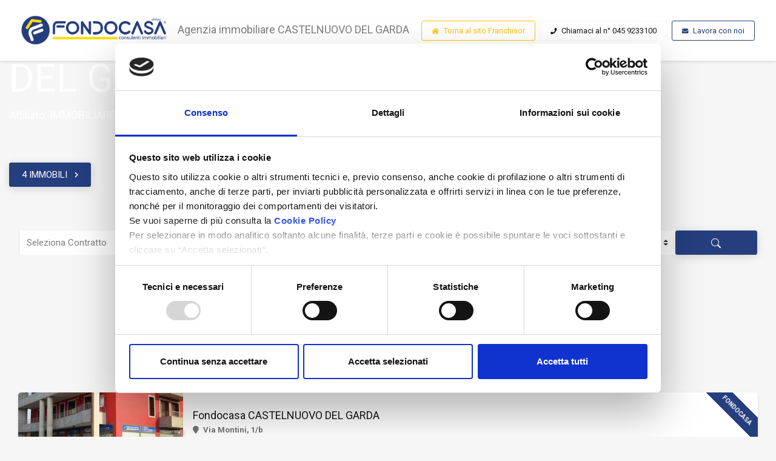

--- FILE ---
content_type: text/html; charset=UTF-8
request_url: https://www.fondocasa.it/sito_affiliato.php?id=300
body_size: 7573
content:


<!doctype html>
<html lang="it">

<head>
    <meta charset="UTF-8">
    <meta name="viewport" content="width=device-width, initial-scale=1, shrink-to-fit=no">
		<meta property="og:image" content="https://www.fondocasa.it/agenzie/300.jpg" />
	    <!--CSS -->
	<link rel="stylesheet" href="assets/css/leaflet.css">
    <link rel="stylesheet" href="assets/bootstrap/css/bootstrap.min.css">
    <link rel="stylesheet" href="assets/font-awesome/css/fontawesome-all.min.css">
    <link rel="stylesheet" href="assets/css/style.css">

    <title>Agenzia immobiliare CASTELNUOVO DEL GARDA Affiliato Fondocasa</title>
	</head>

<body>

<!-- WRAPPER
=====================================================================================================================-->
<div class="ts-page-wrapper ts-homepage" id="page-top">

    
<!-- Google tag (gtag.js) -->
<script async src="https://www.googletagmanager.com/gtag/js?id=UA-3475331-2"></script>
<script>
  window.dataLayer = window.dataLayer || [];
  function gtag(){dataLayer.push(arguments);}
  gtag('js', new Date());

  gtag('config', 'UA-3475331-2');
</script>

<script type="text/javascript">
_linkedin_data_partner_id = "311788";
</script><script type="text/javascript">
(function(){var s = document.getElementsByTagName("script")[0];
var b = document.createElement("script");
b.type = "text/javascript";b.async = true;
b.src = "https://snap.licdn.com/li.lms-analytics/insight.min.js";
s.parentNode.insertBefore(b, s);})();
</script>
<noscript>
<img height="1" width="1" style="display:none;" alt="" src="https://dc.ads.linkedin.com/collect/?pid=311788&fmt=gif" />
</noscript>
<!-- Facebook Pixel Code -->
<script>
!function(f,b,e,v,n,t,s)
{if(f.fbq)return;n=f.fbq=function(){n.callMethod?
n.callMethod.apply(n,arguments):n.queue.push(arguments)};
if(!f._fbq)f._fbq=n;n.push=n;n.loaded=!0;n.version='2.0';
n.queue=[];t=b.createElement(e);t.async=!0;
t.src=v;s=b.getElementsByTagName(e)[0];
s.parentNode.insertBefore(t,s)}(window,document,'script',
'https://connect.facebook.net/en_US/fbevents.js');
 fbq('init', '755815448641957'); 
fbq('track', 'PageView');
</script>
<noscript>
 <img height="1" width="1" src="https://www.facebook.com/tr?id=755815448641957&ev=PageView&noscript=1"/>
</noscript>
<!-- End Facebook Pixel Code -->


<header id="ts-header" class="fixed-top">

<!--PRIMARY NAVIGATION
=============================================================================================================-->
<nav id="ts-primary-navigation" class="navbar navbar-expand-md navbar-light">
    <div class="container">
	
	<!--Brand Logo-->
	<img src="https://www.fondocasa.it/assets/img/logo_affiliato.png" alt="logo" width="250px" onclick="window.location.href='sito_affiliato.php?id=300';">
	<!--Responsive Collapse Button-->
	<button class="navbar-toggler" type="button" data-toggle="collapse" data-target="#navbarPrimary" aria-controls="navbarPrimary" aria-expanded="false" aria-label="Toggle navigation">
	    <span class="navbar-toggler-icon"></span>
	</button>

	<!--Collapsing Navigation-->
	<div class="collapse navbar-collapse" id="navbarPrimary">
	

	 <ul class="navbar-nav ml-auto">
		<li class="nav-item">
		    <a class="nav-link"><font size="4">Agenzia immobiliare CASTELNUOVO DEL GARDA</font></a>
		</li>

		<li class="nav-item"><a class="btn btn-outline-warning btn-sm m-1 px-3" href="index.php" target="_blank"><i class="fa fa-home small mr-2"></i>Torna al sito Franchisor</a></li>
		<li class="nav-item"><a class="btn btn-outline-light btn-sm m-1 px-3"><i class="fa fa-phone small mr-2"></i>Chiamaci al n&deg; 045 9233100</a></li>
				<li class="nav-item"><a class="btn btn-outline-primary btn-sm m-1 px-3" href="#contattaci"><i class="fa fa-envelope small mr-2"></i>Lavora con noi</a></li>
			    </ul>
	
    </div>
    </div>
</nav>
</header>
<!--end Header-->

    <!-- HERO
    =================================================================================================================-->
    <section id="ts-hero" class="mb-0  ts-center__vertical ts-separate-bg-element" data-bg-image="https://www.fondocasa.it/agenzie/sfondi/generico5.jpg" data-bg-image-opacity=".7" data-bg-color="black">

        <div class="ts-full-screen2 ts-center__both">

        <!--SEARCH FORM
        =============================================================================================================-->
        <div class="container">

            <!--Title-->
			            <h1 class="mb-2 text-white">Benvenuti, in Fondocasa <strong>CASTELNUOVO DEL GARDA</strong></h1>
			
            <!--Subtitle-->
            <h4 class="ts-opacity__100 text-white mb-3 pb-3 mb-lg-5">Affiliato: IMMOBILIARE DALLE VEDOVE SRL</h4>
			<a href="sito_affiliato_lista_immobili.php?id=300" class="btn btn-primary ts-btn-arrow">4 IMMOBILI</a>

                <form action="https://www.fondocasa.it/sito_affiliato_lista_immobili.php" method="post" class="ts-form p-3 my-5 ts-border-radius__md ts-borderless-inputs" data-bg-color="rgba(255,255,255,.9)">
					<input type="hidden" name="id" value="300">
					<!--More options button-->
					<!-- <a href="#more-options-collapse" class="ts-form-advanced-search ts-circle collapsed" data-toggle="collapse" role="button" aria-expanded="false" aria-controls="more-options-collapse">
						<i class="fa fa-plus ts-visible-on-collapsed"></i>
						<i class="fa fa-minus ts-visible-on-uncollapsed"></i>
					</a> -->

                <!--Row-->
                <div class="row no-gutters">
					<!-- <div class="position-absolute ts-bottom__0 ts-push-down__100 pl-4 ml-1 pt-3 ts-z-index__-1">
                        <img src="assets/img/arrow.svg" alt="" class="ts-opacity__50">
                        <small class="text-white pl-1 ts-push-down__50 d-inline-block">Ricerca avanzata</small>
                    </div> -->

                   
                    <div class="col-sm-6 col-md-3 col-xl-2">
						
                        <select class="custom-select my-2 border-left" name="tipo_contratto" id="tipo_contratto">
                            <option value="">Seleziona Contratto</option>
                        </select>
                    </div>
					<div class="col-sm-6 col-md-3 col-xl-2">
                        <select class="custom-select my-2 border-left" name="comune" id="comune">
                            <option value="">Seleziona Comune</option>
                            						
                        </select>
                    </div>

                    <!--Status-->
                    <div class="col-sm-6 col-md-3 col-xl-2">
                        <select class="custom-select my-2 border-left" name="tipologia" id="tipologia">
                            <option value="">Seleziona Tipologia</option>
                       
                          
                        </select>
                    </div>

					<div class="col-sm-3 col-md-2 col-xl-1">	
						<input type="number" class="form-control my-2 border-left" name="camere" placeholder="Camere">
					</div>
					<div class="col-sm-3 col-md-2 col-xl-1">
						<input type="number" class="form-control my-2 border-left" name="mq" placeholder="MQ">
					</div>
                    <!--Price and Submit button-->
                    <div class="col-sm-6 col-md-4">
                        <div class="row no-gutters">

                            <!--Max Price-->
                            <div class="col-sm-6 col-xl-8">
                                <select class="custom-select my-2 border-left" name="prezzo">
                                    <option value="">Qualunque prezzo</option>
                                    									<option value="50000">€ 50.000,00</option>
                                    <option value="100000">€ 100.000,00</option>
									<option value="150000">€ 150.000,00</option>
									<option value="200000">€ 200.000,00</option>
									
									<option value="300000">€ 300.000,00</option>
									
									<option value="400000">€ 400.000,00</option>
									<option value="600000">€ 600.000,00</option>
									
																		
                                </select>
                            </div>

                            <div class="col-sm-6 col-xl-4">
                                <div class="form-group my-2"><button type="submit" class="btn btn-primary w-100" id="search-btn"><svg xmlns="http://www.w3.org/2000/svg" width="16" height="16" fill="currentColor" class="bi bi-search" viewBox="0 0 16 16"><path d="M11.742 10.344a6.5 6.5 0 1 0-1.397 1.398h-.001c.03.04.062.078.098.115l3.85 3.85a1 1 0 0 0 1.415-1.414l-3.85-3.85a1.007 1.007 0 0 0-.115-.1zM12 6.5a5.5 5.5 0 1 1-11 0 5.5 5.5 0 0 1 11 0z"/></svg></button></div>
                            </div>
                        </div>
                    </div>
                </div>

                <!--Hidden Form-->
<div class="collapse text-left" id="more-options-collapse">

    <!--Padding-->
    <div class="py-4">

	<!--Row-->
	<div class="form-row">

	   <!--Bathrooms-->
	    <div class="col-sm-3">
		<div class="form-group">
		    <label for="locali">Minimo quanti locali?</label>
		    <input type="number" class="form-control" id="locali" name="locali" min="1">
		</div>
	    </div>

					<div class="col-sm-3">
		<div class="form-group">
		    <label for="bagni">Bagni da</label>
		    <input type="number" class="form-control" id="bagni" name="bagni" min="0">
		</div>
	    </div>

	</div>
	<!--end row-->

	<!--Checkboxes-->
	<div id="features-checkboxes" class="w-100">
	    <h6 class="mb-3"><strong>Quali altre caratteristiche deve avere la tua casa?</strong></h6>

	    <div class="ts-column-count-4">

		<div class="custom-control custom-checkbox">
		    <input type="checkbox" class="custom-control-input" id="ch_1" name="features[]" value="ch_1">
		    <label class="custom-control-label" for="ch_1">BOX / GARAGE</label>
		</div>

		<div class="custom-control custom-checkbox">
		    <input type="checkbox" class="custom-control-input" id="ch_2" name="features[]" value="ch_2">
		    <label class="custom-control-label" for="ch_2">TERRAZZO / BALCONE</label>
		</div>


		<div class="custom-control custom-checkbox">
		    <input type="checkbox" class="custom-control-input" id="ch_3" name="features[]" value="ch_3">
		    <label class="custom-control-label" for="ch_3">ARREDATO</label>
		</div>

		<div class="custom-control custom-checkbox">
		    <input type="checkbox" class="custom-control-input" id="ch_4" name="features[]" value="ch_4">
		    <label class="custom-control-label" for="ch_4">NUOVA COSTRUZIONE</label>
		</div>

		<div class="custom-control custom-checkbox">
		    <input type="checkbox" class="custom-control-input" id="ch_5" name="features[]" value="ch_5">
		    <label class="custom-control-label" for="ch_5">ASCENSORE</label>
		</div>

		<div class="custom-control custom-checkbox">
		    <input type="checkbox" class="custom-control-input" id="ch_6" name="features[]" value="ch_6">
		    <label class="custom-control-label" for="ch_6">GIARDINO</label>
		</div>

		<div class="custom-control custom-checkbox">
		    <input type="checkbox" class="custom-control-input" id="ch_7" name="features[]" value="ch_7">
		    <label class="custom-control-label" for="ch_7">RISCALDAMENTO AUTONOMO</label>
		</div>

		<div class="custom-control custom-checkbox">
		    <input type="checkbox" class="custom-control-input" id="ch_8" name="features[]" value="ch_8">
		    <label class="custom-control-label" for="ch_8">PISCINA</label>
		</div>

		<div class="custom-control custom-checkbox">
		    <input type="checkbox" class="custom-control-input" id="ch_11" name="features[]" value="ch_11">
		    <label class="custom-control-label" for="ch_11">VISTA MARE</label>
		</div>

		<div class="custom-control custom-checkbox">
		    <input type="checkbox" class="custom-control-input" id="ch_12" name="features[]" value="ch_12">
		    <label class="custom-control-label" for="ch_12">PIANO TERRA</label>
		</div>

						<div class="custom-control custom-checkbox">
		    <input type="checkbox" class="custom-control-input" id="ch_14" name="features[]" value="ch_14">
		    <label class="custom-control-label" for="ch_14">ULTIMO PIANO</label>
		</div>
						
						

	    </div>
	    <!--end ts-column-count-3-->

	</div>
	<!--end #features-checkboxes-->

    </div>
    <!--end Padding-->
</div>
<!--end more-options-collapse-->
            </form>
            <!--end #form-search-->

        </div>
        <!--end container-->

        </div>

    </section>
    <!--end ts-hero-->

    <!--*********************************************************************************************************-->
    <!-- MAIN ***************************************************************************************************-->
    <!--*********************************************************************************************************-->

    <main id="ts-main">

        <!-- FEATURED PROPERTIES
        =============================================================================================================-->
        <section id="icons" class="mt-4">
			
            <div class="container" style="margin-top:50px;">
			   <div class="ts-title text-center">
                <h2>Agenzia immobiliare <strong>CASTELNUOVO DEL GARDA</strong></h2>
                 </div>

                    <div class="col-md-12">
						
						<div class="card ts-item ts-item__list ts-card" style="overflow: hidden;">

                                <!--Card Image-->
							<img src="https://www.fondocasa.it/agenzie/300.jpg" class="card-img" style="object-fit: cover; object-position: center;">

                                <!--Card Body-->
                                <div class="card-body">
									
									<div class="ts-ribbon-corner">
                                    <span>Fondocasa</span>
                                </div>
								
                                    <figure class="ts-item__info">
                                        <h4>Fondocasa CASTELNUOVO DEL GARDA</h4>
                                        <aside>
                                            <i class="fa fa-map-marker mr-1"></i>
                                            <strong>Via Montini, 1/b</strong><br>37014 Castelnuovo del Garda (VR)                                        </aside>
                                    </figure>


                                    <div class="ts-description-lists">
									
                                        <dl>
											<dt><font color="#26407c">Affiliato:</font></dt>
                                            <dd> IMMOBILIARE DALLE VEDOVE SRL</dd>
                                        </dl>
                                        <dl>
                                            <dt><font color="#26407c">Responsabile:</font></dt>
                                            <dd> Sig. Dalle Vedove Andrea</dd>
                                        </dl>
                                        
										
										<dl>
                                            <dt><font color="#26407c">Telefono</font></dt>
                                            <dd><i class="fa fa-phone"></i> 045 9233100</dd>
                                        </dl>
																				<dl>
											<dt><font color="#26407c"> E-mail:</font></dt>
                                            <dd><i class="fa fa-envelope"></i> castelnuovogarda@fondocasa.it</dd>
                                        </dl>
										
										<dl>
											<dt><font color="#26407c"> P. IVA:</font></dt>
                                            <dd> 02415990239</dd>
                                        </dl>
                                    </div>
                                </div>
                            </div>
					</div>
				</div>	
			</div>
		</section>

			
		
		<br><br><hr><br><br>
				
		<section class="ts-block" data-bg-pattern="assets/img/bg-pattern-dot.png">

            <!--Title-->
            <div class="ts-title text-center">
                <h2>Immobili in <strong>evidenza a CASTELNUOVO DEL GARDA</strong></h2>
            </div>
			
			

            <!--Carousel-->
            <div class="owl-carousel ts-items-carousel" data-owl-items="5" data-owl-dots="1">
					
				                                          

                <!--Item-->
                <div class="slide">
					                    <div class="card ts-item ts-card ts-item__lg">
                        <a href="https://www.fondocasa.it/scheda_dettaglio_immobile.php?rif=543875" class="card-img ts-item__image" data-bg-image="https://cdn6.gestim.biz/custom/0934/foto/thumb/20240523110147-1.jpg" target="_blank">
                            <div class="ts-item__info-badge">
                            € 330.000			
                            </div>
                            <figure class="ts-item__info">
                                <h4>Rustico-Casale-Corte in VENDITA</h4>
                                <aside>
                                    <i class="fa fa-map-marker mr-2"></i>
									,  - Ponti sul Mincio (MN)                                   
                                </aside>
                            </figure>
                        </a>
                        <div class="card-body">
                            <div class="ts-description-lists">
                                <dl>
                                    <dt>Superficie</dt>
                                    <dd>450 m<sup>2</sup></dd>
                                </dl>
                                <dl>
                                    <dt>Bagni</dt>
                                    <dd>1</dd>
                                </dl>
                                <dl>
                                    <dt>Camere</dt>
                                    <dd>2</dd>
                                </dl>
								<dl>
                                    <dt>Box/posto auto</dt>
                                    <dd>1</dd>
                                </dl>
                            </div>
                        </div>
                        <a href="https://www.fondocasa.it/scheda_dettaglio_immobile.php?rif=543875" class="card-footer" target="_blank">
                            <span class="ts-btn-arrow">Dettagli immobile</span>
                        </a>
                    </div>
                </div>
                <!--end slide-->
				                                          

                <!--Item-->
                <div class="slide">
					                    <div class="card ts-item ts-card ts-item__lg">
                        <a href="https://www.fondocasa.it/scheda_dettaglio_immobile.php?rif=550894" class="card-img ts-item__image" data-bg-image="https://cdn6.gestim.biz/custom/0934/foto/thumb/20250609165033-1.jpg" target="_blank">
                            <div class="ts-item__info-badge">
                            € 287.000			
                            </div>
                            <figure class="ts-item__info">
                                <h4>Appartamento in VENDITA</h4>
                                <aside>
                                    <i class="fa fa-map-marker mr-2"></i>
									,  - Castelnuovo del Garda (VR)                                   
                                </aside>
                            </figure>
                        </a>
                        <div class="card-body">
                            <div class="ts-description-lists">
                                <dl>
                                    <dt>Superficie</dt>
                                    <dd>112 m<sup>2</sup></dd>
                                </dl>
                                <dl>
                                    <dt>Bagni</dt>
                                    <dd>2</dd>
                                </dl>
                                <dl>
                                    <dt>Camere</dt>
                                    <dd>2</dd>
                                </dl>
								<dl>
                                    <dt>Box/posto auto</dt>
                                    <dd>2</dd>
                                </dl>
                            </div>
                        </div>
                        <a href="https://www.fondocasa.it/scheda_dettaglio_immobile.php?rif=550894" class="card-footer" target="_blank">
                            <span class="ts-btn-arrow">Dettagli immobile</span>
                        </a>
                    </div>
                </div>
                <!--end slide-->
				                                          

                <!--Item-->
                <div class="slide">
					                    <div class="card ts-item ts-card ts-item__lg">
                        <a href="https://www.fondocasa.it/scheda_dettaglio_immobile.php?rif=547629" class="card-img ts-item__image" data-bg-image="https://cdn6.gestim.biz/custom/0934/foto/thumb/20241213134013-1.jpg" target="_blank">
                            <div class="ts-item__info-badge">
                            € 360.000			
                            </div>
                            <figure class="ts-item__info">
                                <h4>Appartamento in VENDITA</h4>
                                <aside>
                                    <i class="fa fa-map-marker mr-2"></i>
									via testi, snc - Castelnuovo del Garda (VR)                                   
                                </aside>
                            </figure>
                        </a>
                        <div class="card-body">
                            <div class="ts-description-lists">
                                <dl>
                                    <dt>Superficie</dt>
                                    <dd>115 m<sup>2</sup></dd>
                                </dl>
                                <dl>
                                    <dt>Bagni</dt>
                                    <dd>2</dd>
                                </dl>
                                <dl>
                                    <dt>Camere</dt>
                                    <dd>3</dd>
                                </dl>
								<dl>
                                    <dt>Box/posto auto</dt>
                                    <dd>2</dd>
                                </dl>
                            </div>
                        </div>
                        <a href="https://www.fondocasa.it/scheda_dettaglio_immobile.php?rif=547629" class="card-footer" target="_blank">
                            <span class="ts-btn-arrow">Dettagli immobile</span>
                        </a>
                    </div>
                </div>
                <!--end slide-->
				                                          

                <!--Item-->
                <div class="slide">
					                    <div class="card ts-item ts-card ts-item__lg">
                        <a href="https://www.fondocasa.it/scheda_dettaglio_immobile.php?rif=546528" class="card-img ts-item__image" data-bg-image="https://cdn6.gestim.biz/custom/0934/foto/thumb/2024102493816-1.jpg" target="_blank">
                            <div class="ts-item__info-badge">
                            € 550.000			
                            </div>
                            <figure class="ts-item__info">
                                <h4>Casa indipendente in VENDITA</h4>
                                <aside>
                                    <i class="fa fa-map-marker mr-2"></i>
									,  - Valeggio sul Mincio (VR)                                   
                                </aside>
                            </figure>
                        </a>
                        <div class="card-body">
                            <div class="ts-description-lists">
                                <dl>
                                    <dt>Superficie</dt>
                                    <dd>250 m<sup>2</sup></dd>
                                </dl>
                                <dl>
                                    <dt>Bagni</dt>
                                    <dd>3</dd>
                                </dl>
                                <dl>
                                    <dt>Camere</dt>
                                    <dd>3</dd>
                                </dl>
								<dl>
                                    <dt>Box/posto auto</dt>
                                    <dd>0</dd>
                                </dl>
                            </div>
                        </div>
                        <a href="https://www.fondocasa.it/scheda_dettaglio_immobile.php?rif=546528" class="card-footer" target="_blank">
                            <span class="ts-btn-arrow">Dettagli immobile</span>
                        </a>
                    </div>
                </div>
                <!--end slide-->
				            </div>
        </section>

		<section id="subscribe" class="ts-block text-white ts-separate-bg-element" data-bg-image="assets/img/bg-offices.jpg" data-bg-color="#000" data-bg-image-opacity=".3">
            <div class="container">
                <div class="row">

                    <!--CONTACTS (LEFT SIDE)
                        =============================================================================================-->
                    
                    <!--end col-md-4-->
					<a id="contattaci"></a>
                    <!--FORM (RIGHT SIDE)
                        =============================================================================================-->
                    <div class="col-md-8">

                        <!--Title-->
                        <h3>Contatta la nostra <strong>Agenzia Fondocasa</strong></h3>

                        <!--Form-->
                        <form method="post" class="ts-form p-3 my-5 ts-border-radius__md ts-borderless-inputs" action="https://www.fondocasa.it/mail_sito_affiliato.php">
							<input type="hidden" name="emailagenzia" value="castelnuovogarda@fondocasa.it">
							<input type="hidden" name="idagenzia" value="300">
							<input name="firstname" type="text" style="display:none;">
                            <!--Row-->
                            <div class="row">

                                <!--Name-->
                                <div class="col-md-6 col-sm-6">
                                    <div class="form-group">
                                      <label for="form-contact-name">Nome *</label>
                                        <input type="text" class="form-control" name="nome" required>
                                    </div>
                                </div>

                                <!--Email-->
                                <div class="col-md-6 col-sm-6">
                                    <div class="form-group">
                                        <label for="form-contact-email">Cognome *</label>
                                        <input type="text" class="form-control" name="cognome" required>
                                    </div>
                                </div>

                            </div>
                            <!--end row -->

							 <!--Row-->
                            <div class="row">

                                <!--Name-->
                                <div class="col-md-6 col-sm-6">
                                    <div class="form-group">
                                      <label for="form-contact-name">Email *</label>
                                        <input type="email" class="form-control" name="email" required>
                                    </div>
                                </div>

                                <!--Email-->
                                <div class="col-md-6 col-sm-6">
                                    <div class="form-group">
                                        <label for="form-contact-email">Telefono *</label>
                                        <input type="text" class="form-control" name="telefono" required>
                                    </div>
                                </div>

                            </div>
                            <!--end row -->

                            <!--Subject-->
                            <div class="form-group">
                                <label for="tipo_richiesta">Tipo richiesta</label>
								
                                <select class="custom-select my-2 border-left" name="tipo_richiesta" style="color: #333;">
									<option value=""></option>
									<option value="Ricerca immobile">Ricerca immobile</option>
									<option value="Valutazione gratuita immobile">Valutazione gratuita immobile</option>
									<option value="Ricerca lavoro">Ricerca lavoro</option>
									<option value="Informazioni generiche">Informazioni generiche</option>
								</select>
                            </div>
							
							
						  <!--Message-->
                            <div class="form-group">
                                <label for="form-contact-message">Richiesta</label>
                                <textarea class="form-control" rows="5" name="messaggio" required></textarea>
                            </div>
							<div class="form-group">
							 <input type="checkbox" name="privacy" value="Accetto" required>&nbsp;
                                    Dichiaro di aver letto e compreso l'<a href="https://www.fondocasa.it/privacyFondocasa.pdf" target="_blank"><font color="white">Informativa privacy</font></a>
							</div>
                            <!--Submit button-->
                            <div class="form-group clearfix">
                                <button type="submit" class="btn btn-primary float-right" id="form-contact-submit">Invia la tua richiesta
                                </button>
                            </div>

                            <div class="form-contact-status"></div>

                        </form>
                        <!--end form-contact -->
                    </div>
					
					<div class="col-md-4">
						 <div class="ts-contact-map ts-map ts-shadow__sm position-relative">

							<!--Address on map-->
							<address class="position-absolute ts-bottom__0 ts-left__0 text-white m-3 p-4 ts-z-index__2" data-bg-color="rgba(0,0,0,.8)">
								
								<strong>Fondocasa CASTELNUOVO DEL GARDA</strong>
								<br>
								Via Montini, 1/b								<br>
								37014 Castelnuovo del Garda (VR)							</address>

							<!--Map-->
							<div id="ts-map-simple" class="h-100 ts-z-index__1"
								 data-ts-map-leaflet-provider="https://cartodb-basemaps-{s}.global.ssl.fastly.net/light_all/{z}/{x}/{y}{r}.png"
								 data-ts-map-zoom="18"
								 data-ts-map-center-latitude="45.4373168"
								 data-ts-map-center-longitude="10.756282"
								 data-ts-map-scroll-wheel="1"
								 data-ts-map-controls="0"></div>
						</div>
                  </div>
                    <!--end col-md-8-->

                </div>
            </div>
        </section>

    </main>

   <footer id="ts-footer">

	<!--SECONDARY FOOTER CONTENT
	=============================================================================================================-->
	<section id="ts-footer-secondary">
		<div class="container">

			<!--Copyright-->
			<div class="ts-copyright"><strong>IMMOBILIARE DALLE VEDOVE SRL</strong> - Via Montini, 1/b - 37014 Castelnuovo del Garda (VR) - Tel. 045 9233100 - P. Iva 02415990239</div>

			<!--Social Icons-->
			<!-- <div class="ts-footer-nav">
				<nav class="nav">
					<a href="https://www.facebook.com/fondocasanetwork/" class="nav-link" target="_blank">
						<i class="fab fa-facebook-f"></i>
					</a>
					<a href="https://www.instagram.com/fcgroup_/" class="nav-link" target="_blank">
						<i class="fab fa-instagram"></i>
					</a>
					<a href="https://www.linkedin.com/company/fondocasa-network/" class="nav-link" target="_blank">
						<i class="fab fa-linkedin"></i>
					</a>
					<a href="https://www.youtube.com/user/fondocasasede" class="nav-link" target="_blank">
						<i class="fab fa-youtube"></i>
					</a>
				</nav>
			</div> -->
			<!--end ts-footer-nav-->

		</div>
		<!--end container-->
	</section>
	<!--end ts-footer-secondary-->

</footer>
<script id="Cookiebot" src="https://consent.cookiebot.com/uc.js" data-cbid="ed419602-c56c-4ae0-b4b0-976d70bd8abc" data-blockingmode="auto" type="text/javascript"></script>
</div>
<!--end page-->

<script>
    window.addEventListener('load', function(){

        let agenzia = '300';


        fetch(`https://www.fondocasa.it/affiliati-func/combo-tipologia-contratto-affiliati.php?id_agenzia=${agenzia}`)
        .then(response => response.json())
        .then(data => {
            // console.log(data);
            // "data" conterrà i risultati della query dal server

            const tipoContratto = document.getElementById("tipo_contratto");

            while (tipoContratto.firstChild) {
                tipoContratto.removeChild(tipoContratto.firstChild);
            }
            
            // Aggiungo il primo elemento <option> vuoto
            const firstOption = document.createElement("option");
            firstOption.value = ""; // Valore vuoto
            firstOption.textContent = "Seleziona Contratto";
            tipoContratto.appendChild(firstOption);

            // Aggiungi le nuove opzioni basate sui dati ricevuti
            data.forEach(contratto => {
                let option = document.createElement("option");
                option.value = contratto.value;
                option.textContent = contratto.content;
				if(agenzia > 200){
					if(contratto.value === '1'){
						option.selected = true;
					}
				} else {

					if(contratto.value === '2'){
						option.selected = true;
					}
				}
              
                tipoContratto.appendChild(option);
            });
        })
        .catch(error => {
            console.error("Si è verificato un errore durante la richiesta:", error);
        });

        const tipoContratto = document.getElementById("tipo_contratto").value;

        fetch(`https://www.fondocasa.it/affiliati-func/combo-comuni-affiliati.php?id_agenzia=${agenzia}&tipo_contratto=${tipoContratto}`)
        .then(response => response.json())
        .then(data => {
            // console.log(data);
            // "data" conterrà i risultati della query dal server

            // Prendo il contenitore della select delle regioni
            const comuniSelect = document.getElementById("comune");

            //elimino i risultati presenti
            while (comuniSelect.firstChild) {
            comuniSelect.removeChild(comuniSelect.firstChild);
            }

            // Aggiungo il primo elemento <option> vuoto
            const firstOption = document.createElement("option");
            firstOption.value = ""; // Valore vuoto
            firstOption.textContent = "Seleziona Comune";
            comuniSelect.appendChild(firstOption);

            // Aggiungi le nuove opzioni basate sui dati ricevuti
            data.forEach(comune => {
            const option = document.createElement("option");
            option.value = comune.id;
            option.textContent = comune.comune;
            comuniSelect.appendChild(option);
            });
        })
        .catch(error => {
            console.error("Si è verificato un errore durante la richiesta:", error);
        });



    });


    //creo una funzione che rmanga in ascolto ad ogni cambiamento del tipo di contratto
    document.getElementById("tipo_contratto").addEventListener("change", function() {

        let agenzia = '300';

        //prendo il valore del tipo di contratto selezionato
        const tipoContratto = this.value;
        const comuniEmpty = document.getElementById("comune");
        const tipologiaEmpty = document.getElementById("tipologia");

        comuniEmpty.innerHTML = "";
        tipologiaEmpty.innerHTML = "";


        const optionComuni = document.createElement("option");
        optionComuni.value = "";
        optionComuni.textContent = "Seleziona Comune";
        comuniEmpty.appendChild(optionComuni);

        const optionTipologie = document.createElement("option");
        optionTipologie.value = "";
        optionTipologie.textContent = "Seleziona Tipologia";
        tipologiaEmpty.appendChild(optionTipologie);


        // console.log(tipoContratto);

        // Effettua una chiamata AJAX o fetch API per ottenere i dati dal server
        fetch(`https://www.fondocasa.it/affiliati-func/combo-comuni-affiliati.php?tipo_contratto=${tipoContratto}&id_agenzia=${agenzia}`)
        .then(response => response.json())
        .then(data => {
            // console.log(data);
            // "data" conterrà i risultati della query dal server

            // Prendo il contenitore della select delle regioni
            const comuniSelect = document.getElementById("comune");

            //elimino i risultati presenti
            while (comuniSelect.firstChild) {
            comuniSelect.removeChild(comuniSelect.firstChild);
            }

            // Aggiungo il primo elemento <option> vuoto
            const firstOption = document.createElement("option");
            firstOption.value = ""; // Valore vuoto
            firstOption.textContent = "Seleziona Comune";
            comuniSelect.appendChild(firstOption);

            // Aggiungi le nuove opzioni basate sui dati ricevuti
            data.forEach(comune => {
            const option = document.createElement("option");
            option.value = comune.id;
            option.textContent = comune.comune;
            comuniSelect.appendChild(option);
            });
        })
        .catch(error => {
            console.error("Si è verificato un errore durante la richiesta:", error);
        });

    });


    //al cambio del comune
    document.getElementById('comune').addEventListener('change',
    function(){

        let agenzia = '300';

        const comuneSelect = this.value;
        const tipoContratto = document.getElementById('tipo_contratto').value;


        fetch(`https://www.fondocasa.it/affiliati-func/combo-tipologie-affiliati.php?tipo_contratto=${tipoContratto}&comune=${comuneSelect}&id_agenzia=${agenzia}`)
        .then(response => response.json())
        .then(data => {
        // "data" conterrà i risultati della query dal server

        // Prendo il contenitore della select delle regioni
        const tipologiaSelect = document.getElementById("tipologia");

        //elimino i risultati presenti
        while (tipologiaSelect.firstChild) {
            tipologiaSelect.removeChild(tipologiaSelect.firstChild);
        }

        // Aggiungo il primo elemento <option> vuoto
        const firstOption = document.createElement("option");
        firstOption.value = ""; // Valore vuoto
        firstOption.textContent = "Seleziona Tipologia";
        tipologiaSelect.appendChild(firstOption);

        // Aggiungi le nuove opzioni basate sui dati ricevuti
        data.forEach(tipologia => {
            const option = document.createElement("option");
            option.value = tipologia.id;
            option.textContent = tipologia.tipologia;
            tipologiaSelect.appendChild(option);
        });
        })
        .catch(error => {
        console.error("Si è verificato un errore durante la richiesta:", error);
        });
    
    });

</script>
<script src="assets/js/jquery-3.3.1.min.js"></script>
<script src="assets/js/popper.min.js"></script>
<script src="assets/bootstrap/js/bootstrap.min.js"></script>
<script src="assets/js/jquery.magnific-popup.min.js"></script>
<script src="assets/js/owl.carousel.min.js"></script>
<script src="assets/js/custom.js"></script>
<script src="assets/js/leaflet.js"></script>
<script src="assets/js/map-leaflet.js"></script>


</body>
</html>


--- FILE ---
content_type: text/css
request_url: https://www.fondocasa.it/assets/css/style.css
body_size: 16770
content:
@import url('https://fonts.googleapis.com/css?family=Roboto:300,400,700');

/*----------------------------------------------------------------------------------------------------------------------
Project:	    MyHouse
Version:        1.0.1

Default Color   #253e7e;

Body copy:		'Roboto', sans-serif; 14px;
Headers:		'Roboto', sans-serif;

----------------------------------------------------------------------------------------------------------------------*/

/*----------------------------------------------------------------------------------------------------------------------
[Table of contents]

A. Basic Styling
  -- Styling

B. Helpers

  -- Animations
  -- Borders
  -- Center
  -- Colors
  -- Column-count
  -- Background
  -- File-upload
  -- Height
  -- No gutters
  -- Opacity
  -- Overflow
  -- Position
  -- Shadow
  -- Typography
  -- Title
  -- Transitions
  -- Utilities
  -- Z-index

C. Components

  -- Badge
  -- Block
  -- Blockquote
  -- Box
  -- Buttons
  -- Breadcrumb
  -- Card
  -- Carousel
  -- Circle
  -- Collapse
  -- Description-list
  -- Dropdown
  -- Faq
  -- Feature
  -- Forms
  -- Footer
  -- Hr
  -- Inputs
  -- Item
  -- List
  -- Main
  -- Map
  -- Hero
  -- Navbar
  -- Page
  -- Pagination
  -- Partners
  -- Person
  -- Price-box
  -- Result
  -- Ribbon
  -- Sidebar
  -- Slider
  -- Tabs
  -- Quick-info

D. Plugins Styles
  -- Magnific Popup
  -- Owl Carousel

----------------------------------------------------------------------------------------------------------------------*/

/***********************************************************************************************************************
A. Basic Styling
***********************************************************************************************************************/

/*-------------------------------------------
  -- Styling - Colors, Font Size, Font Family
-------------------------------------------*/

body {
    background-color: #f6f6f6;
    color: #191919;
    font-family: 'Roboto', sans-serif;
    font-weight: 400;
    font-size: .9375rem;
    margin: 0;
    padding: 0;
}

html {
    font-size: 95%;
}

h1, .h1 {
    font-weight: 300;
    font-size: 1.875rem;
}

.ts-homepage h1 {
    margin-top: 1rem;
}

h2, .h2 {
    font-weight: 300;
    font-size: 1.75rem;
    margin-bottom: 1.5rem;
}

h3, .h3 {
    font-weight: 300;
    font-size: 1.5rem;
    line-height: 2rem;
    margin-bottom: 1rem;
    padding-bottom: .5rem;
}

h4, .h4 {
    font-size: 1.125rem;
    font-weight: 400;
    line-height: 1.75rem;
    margin-bottom: 2rem;
}

h5, .h5 {
    font-size: 1rem;
    font-weight: 600;
    line-height: 1.5rem;
}

h6, .h6 {
    font-size: .9375rem;
}

/***********************************************************************************************************************
B. Helpers
***********************************************************************************************************************/

/* -- Animations */

@-webkit-keyframes ts-anim__active-marker {
    0% {
        -webkit-transform: rotateX(70deg) rotateZ(0deg);
                transform: rotateX(70deg) rotateZ(0deg);
    }

    100% {
        -webkit-transform: rotateX(70deg) rotateZ(360deg);
                transform: rotateX(70deg) rotateZ(360deg);
    }
}

@keyframes ts-anim__active-marker {
    0% {
        -webkit-transform: rotateX(70deg) rotateZ(0deg);
                transform: rotateX(70deg) rotateZ(0deg);
    }

    100% {
        -webkit-transform: rotateX(70deg) rotateZ(360deg);
                transform: rotateX(70deg) rotateZ(360deg);
    }
}

.ts-active-marker {
    position: relative;
    -webkit-transform-style: preserve-3d;
            transform-style: preserve-3d;
    opacity: 1 !important;
}

.ts-active-marker:before {
    -webkit-animation-name: ts-anim__active-marker;
            animation-name: ts-anim__active-marker;
    -webkit-animation-duration: 2s;
            animation-duration: 2s;
    -webkit-animation-timing-function: linear;
            animation-timing-function: linear;
    -webkit-animation-iteration-count: infinite;
            animation-iteration-count: infinite;
    content: url(../img/marker-active.svg);
    position: absolute;
    width: 3.25rem;
    height: 3.25rem;
    z-index: 0;
    left: -1.5rem;
    bottom: -1.1875rem;
    opacity: .4;
}

/*-------------------------------------------
  -- Borders
-------------------------------------------*/

.ts-border-radius__sm {
    border-radius: .1875rem;
    /*overflow: hidden;*/
}

.ts-border-radius__md {
    border-radius: .99rem;
    /*overflow: hidden;*/
}

.ts-border-radius__lg {
    border-radius: .5rem;
    /*overflow: hidden;*/
}

.ts-border-radius__xl {
    border-radius: .99rem;
    /*overflow: hidden;*/
}

.ts-border-radius__pill {
    border-radius: 6.25rem !important;
    /*overflow: hidden;*/
}

.ts-border-radius__round-shape {
    border-radius: 187.5rem;
    /*overflow: hidden;*/
}

/* Center Align with Flex */

.ts-center__vertical {
    display: flex;
    align-items: center;
}

.ts-center__horizontal {
    display: flex;
    justify-content: center;
}

.ts-center__both {
    display: flex;
    align-items: center;
    justify-content: center;
}

.ts-font-color__white {
    color: #fff;
}

.ts-font-color__black {
    color: #000;
}

.ts-font-color__primary {
    color: #253e7e;
}

.ts-bg-light {
    background-color: #f6f6f6;
}

.ts-bg-primary {
    background-color: #253e7e;
}

.ts-bg-black {
    background-color: #191919;
}

.text-white p {
    color: rgba(255, 255, 255, .6);
}

.ts-text-color-light {
    color: rgba(0, 0, 0, .5);
}

.ts-text-color-primary {
    color: #253e7e;
}

.ts-text-color-black {
    color: #343434;
}

/* Bootstrap primary colors */

.text-primary {
    color: #253e7e !important;
}

.bg-primary {
    background-color: #253e7e !important;
}

.border-primary {
    border-color: #253e7e !important;
}

.badge-primary {
    background-color: #253e7e !important;
}

.badge-primary2 {
    background-color: #828282 !important;
}

.text-white .custom-checkbox .custom-control-label {
    color: rgba(255, 255, 255, .6);
}

.ts-column-count-1 {
    -webkit-column-count: 1;
            column-count: 1;
}

.ts-column-count-2 {
    -webkit-column-count: 2;
            column-count: 2;
}

.ts-column-count-3 {
    -webkit-column-count: 3;
            column-count: 3;
}

.ts-column-count-4 {
    -webkit-column-count: 4;
            column-count: 4;
}

/*-------------------------------------------
  -- Background
-------------------------------------------*/

[data-bg-image] {
    background-size: cover;
    background-position: 50%;
}

.ts-background {
    bottom: 0;
    left: 0;
    height: 100%;
    overflow: hidden;
    position: absolute;
    width: 100%;
    z-index: -2;
}

.ts-background .ts-background {
    height: 100%;
    width: 100%;
}

.ts-background-repeat {
    background-repeat: repeat;
    background-size: inherit;
}

.ts-background-repeat .ts-background-image {
    background-repeat: repeat;
    background-size: inherit;
}

.ts-background-image, .ts-img-into-bg {
    background-repeat: no-repeat;
    background-size: cover;
    background-position: 50%;
    height: 100%;
    overflow: hidden;
    width: 100%;
}

.ts-background-image img, .ts-img-into-bg img {
    display: none;
}

header {
    opacity: 1;
}

.ts-bokeh-background {
    -webkit-filter: blur(1.875rem);
            filter: blur(1.875rem);
    top: -1rem;
    position: absolute;
    display: block;
    left: 0;
    width: 100%;
    height: 12rem;
    opacity: .6;
    overflow: hidden;
    z-index: -1;
}

.ts-bokeh-background #ts-canvas {
    width: 0%;
}

/* -- File Upload */

.file-upload {
    position: relative;
    height: 8rem;
    margin-bottom: 2rem;
    margin-top: 2rem;
}

.file-upload .file-upload-input {
    border-radius: .25rem;
    width: 100%;
    border: .125rem dashed rgba(182, 182, 182, .3);
    height: 8rem;
    text-align: center;
    cursor: pointer;
    position: relative;
    display: inline-block;
    padding: 8rem 0 0 0;
    overflow: hidden;
    z-index: 1;
    transition: .3s ease;
}

.file-upload .file-upload-input:hover {
    border-color: rgba(243, 243, 243, .4);
    background-color: rgba(0, 0, 0, .05);
}

.file-upload span {
    position: absolute;
    top: 0;
    bottom: 0;
    line-height: 8rem;
    width: 100%;
    text-align: center;
    margin: auto;
    z-index: 0;
    left: 0;
    color: rgba(0, 0, 0, .5);
}

.file-upload span i {
    color: #fff;
    margin-right: 1rem;
}

.file-upload-previews > .MultiFile-label {
    border-radius: .1875rem;
    background-color: rgba(0, 0, 0, .03);
    display: inline-block;
    border: .125rem solid rgba(0, 0, 0, .1);
    padding: 1rem;
    position: relative;
    margin-right: 1rem;
    margin-bottom: 1rem;
}

.file-upload-previews span.MultiFile-label {
    box-shadow: 0 .125rem .3125rem rgba(0, 0, 0, .1);
    position: relative;
    text-align: center;
    display: inline-block;
    margin: 1rem;
}

.file-upload-previews span.MultiFile-label .MultiFile-title {
    position: absolute;
    background-color: rgba(0, 0, 0, .4);
    color: #fff;
    padding: 1rem;
    bottom: 0;
    font-size: .75rem;
    text-align: center;
    width: 100%;
}

.file-upload-previews span.MultiFile-label .MultiFile-preview {
    max-width: 14rem !important;
    max-height: 7rem !important;
}

.file-uploaded-images .image {
    height: 15rem;
    display: inline-block;
    margin-bottom: 1.8rem;
    margin-right: 1.5rem;
    position: relative;
}

.file-uploaded-images .image figure {
    box-shadow: 0 .125rem .3125rem rgba(0, 0, 0, .1);
    border-radius: 50%;
    cursor: pointer;
    background-color: red;
    width: 2rem;
    height: 2rem;
    position: absolute;
    right: -1rem;
    top: -1rem;
    content: "";
    text-align: center;
    line-height: 1.5rem;
}

.file-uploaded-images .image figure i {
    color: #fff;
    font-size: 1rem;
}

.file-uploaded-images .image img {
    height: 100%;
}

.file-uploaded-images .image {
    box-shadow: 0 .125rem .3125rem rgba(0, 0, 0, .1);
    height: 10rem;
    display: inline-block;
    margin-bottom: 1rem;
    margin-right: 1rem;
    position: relative;
}

.file-uploaded-images .image figure {
    box-shadow: 0 .125rem .3125rem rgba(0, 0, 0, .1);
    border-radius: 50%;
    cursor: pointer;
    background-color: red;
    width: 1.5rem;
    height: 1.5rem;
    position: absolute;
    right: -0.75rem;
    top: -0.75rem;
    content: "";
    text-align: center;
    line-height: 1.375rem;
}

.file-uploaded-images .image figure i {
    color: #fff;
    font-size: .75rem;
}

.file-uploaded-images .image img {
    height: 100%;
}

.MultiFile-remove {
    line-height: .625rem !important;
}

/*-------------------------------------------
  -- Height
-------------------------------------------*/

.ts-h__auto {
    height: auto;
}

.ts-min-h__10vh {
    min-height: 10vh;
}

.ts-min-h__20vh {
    min-height: 20vh;
}

.ts-min-h__30vh {
    min-height: 30vh;
}

.ts-min-h__40vh {
    min-height: 40vh;
}

.ts-min-h__50vh {
    min-height: 50vh;
}

.ts-min-h__60vh {
    min-height: 60vh;
}

.ts-min-h__70vh {
    min-height: 70vh;
}

.ts-min-h__80vh {
    min-height: 80vh;
}

.ts-min-h__90vh {
    min-height: 90vh;
}

.ts-min-h__100vh {
    min-height: 100vh;
}

/* SM*/

/*MD*/

/*LG*/

/*XL*/

/*-------------------------------------------
  -- No Gutters - Removes padding from col*
-------------------------------------------*/

.no-gutters {
    margin-right: 0;
    margin-left: 0;
}

.no-gutters > .col, .no-gutters > [class*="col-"] {
    padding-right: 0;
    padding-left: 0;
}

/*-------------------------------------------
  -- Opacity
-------------------------------------------*/

.ts-opacity__5 {
    opacity: .05;
}

.ts-opacity__10 {
    opacity: .1;
}

.ts-opacity__20 {
    opacity: .2;
}

.ts-opacity__30 {
    opacity: .3;
}

.ts-opacity__40 {
    opacity: .4;
}

.ts-opacity__50 {
    opacity: .5;
}

.ts-opacity__60 {
    opacity: .6;
}

.ts-opacity__70 {
    opacity: .7;
}

.ts-opacity__80 {
    opacity: .8;
}

.ts-opacity__90 {
    opacity: .9;
}

/*-------------------------------------------
  -- Overflow
-------------------------------------------*/

.ts-overflow__hidden {
    overflow: hidden;
}

.ts-overflow__visible {
    overflow: visible;
}

/*-------------------------------------------
  -- Position
-------------------------------------------*/

/* Top */

.ts-top__0 {
    top: 0;
}

.ts-top__50 {
    top: 50%;
}

.ts-top__100 {
    top: 100%;
}

/* Right */

.ts-right__0 {
    right: 0;
}

.ts-right__50 {
    right: 50%;
}

.ts-right__100 {
    right: 100%;
}

.ts-right__inherit {
    right: inherit;
}

/* Bottom */

.ts-bottom__0 {
    bottom: 0;
}

.ts-bottom__50 {
    bottom: 50%;
}

.ts-bottom__100 {
    bottom: 100%;
}

/* Left */

.ts-left__0 {
    left: 0;
}

.ts-left__50 {
    left: 50%;
}

.ts-left__100 {
    left: 100%;
}

.ts-left__inherit {
    left: inherit;
}

.ts-push-left__100 {
    -webkit-transform: translateX(100%);
            transform: translateX(100%);
}

.ts-push-left__50 {
    -webkit-transform: translateX(50%);
            transform: translateX(50%);
}

.ts-push-right__50 {
    -webkit-transform: translateX(-50%);
            transform: translateX(-50%);
}

.ts-push-right__100 {
    -webkit-transform: translateX(-100%);
            transform: translateX(-100%);
}

.ts-push-down__50 {
    -webkit-transform: translateY(50%);
            transform: translateY(50%);
}

.ts-push-down__100 {
    -webkit-transform: translateY(100%);
            transform: translateY(100%);
}

.ts-push-up__50 {
    -webkit-transform: translateY(-50%);
            transform: translateY(-50%);
}

.ts-push-up__100 {
    -webkit-transform: translateY(-100%);
            transform: translateY(-100%);
}

/*-------------------------------------------
  -- Shadow
-------------------------------------------*/

.ts-shadow__sm {
    box-shadow: 0 .125rem .3125rem rgba(0, 0, 0, .1);
}

.ts-shadow__md {
    box-shadow: 0 .1875rem .9375rem rgba(0, 0, 0, .15);
}

.ts-shadow__lg {
    box-shadow: 0 .3125rem 1.5625rem rgba(0, 0, 0, .25);
}

.ts-shadow__none {
    box-shadow: none !important;
}

/*-------------------------------------------
  -- Typography
-------------------------------------------*/

a {
    color: #191919;
    transition: .3s ease;
    outline: none;
}

a:hover {
    color: #253e7e;
    text-decoration: none;
}

button {
    outline: none !important;
}

p {
    line-height: 1.5rem;
    color: rgba(0, 0, 0, .6);
}

.ts-text-small {
    font-size: .75rem !important;
}

.ts-xs-text-center {
}

/*-------------------------------------------
  -- Title
-------------------------------------------*/

.ts-title {
    padding-bottom: 1rem;
}

.ts-title h1 {
    margin-bottom: 0;
    font-size: 4rem;
}

.ts-title h5 {
    font-weight: normal;
    opacity: .5;
}

.ts-block .ts-title {
    margin-bottom: 2rem;
}

/*
  margin-bottom: 3rem ?if media (min-width: 576px) and (max-width: 991px);
  margin-bottom: 4rem ?if media (min-width: 992px);
 */

/*-------------------------------------------
  -- Utilities
-------------------------------------------*/

.ts-element {
    position: relative;
    display: block;
}

/* Social Icons */

.ts-social-icons {
    font-size: 120%;
}

.ts-social-icons a {
    padding: .125rem .25rem;
    color: #9e9e9e;
}

/* Overlay */

.ts-has-overlay {
    position: relative;
}

.ts-has-overlay:after {
    background-color: #000;
    content: "";
    height: 100%;
    left: 0;
    opacity: .5;
    position: absolute;
    top: 0;
    width: 100%;
    z-index: -1;
}

/* Flip x */

.ts-flip-x {
    -webkit-transform: scaleY(-1);
            transform: scaleY(-1);
}

/* Flip Y */

.ts-flip-y {
    -webkit-transform: scaleX(-1);
            transform: scaleX(-1);
}

.ts-full-screen {
    min-height: 90vh;
    width: 100%;
}

.ts-full-screen2 {
    min-height: 65vh;
    width: 100%;
}

.ts-na {
    opacity: .5;
}

.ts-has-talk-arrow {
    position: relative;
}

.ts-has-talk-arrow:after {
    border-style: solid;
    border-width: .5rem .5rem 0 .5rem;
    border-color: #fff transparent transparent transparent;
    bottom: -0.375rem;
    content: "";
    left: 1rem;
    position: absolute;
}

.ts-white-gradient {
    position: relative;
}

.ts-white-gradient:after {
    background: linear-gradient(to bottom, rgba(255, 255, 255, 0) 0%, rgba(255, 255, 255, 1) 100%);
    content: "";
    position: absolute;
    bottom: 0;
    height: 50%;
    left: 0;
    width: 100%;
    z-index: -1;
}

.ts-black-gradient {
    position: relative;
}

.ts-black-gradient:before {
    /*FF3.6-15*/

  /*Chrome10-25,Safari5.1-6*/
    background: linear-gradient(to bottom, rgba(0, 0, 0, 0) 0%, rgba(0, 0, 0, 1) 100%); /*W3C, IE10+, FF16+, Chrome26+, Opera12+, Safari7+*/
    bottom: 0;
    content: "";
    height: 50%;
    left: 0;
    position: absolute;
    width: 100%;
}

.ts-remove, .MultiFile-remove {
    box-shadow: 0 .125rem .3125rem rgba(0, 0, 0, .1);
    border-radius: 50%;
    color: transparent;
    position: absolute;
    background-color: red;
    width: 2rem;
    height: 2rem;
    line-height: 2rem;
    text-align: center;
    top: -1rem;
    right: 1rem;
    z-index: 1;
}

.ts-remove:after, .MultiFile-remove:after {
    display: block;
    font-family: 'Font Awesome 5 Free';
    font-weight: 900;
    content: "\f00d";
    color: #fff;
    font-size: 1rem;
}

.ts-responsive-block {
    overflow-y: auto;
    white-space: nowrap;
    width: 100%;
}

.ts-h-0 {
    height: 0 !important;
}

.ts-w-0 {
    width: 0 !important;
}

/*-------------------------------------------
  -- Z-index
-------------------------------------------*/

.ts-z-index__-1 {
    z-index: -1 !important;
}

.ts-z-index__0 {
    z-index: 0 !important;
}

.ts-z-index__1 {
    z-index: 1 !important;
}

.ts-z-index__2 {
    z-index: 2 !important;
}

.ts-z-index__1000 {
    z-index: 1000 !important;
}

/***********************************************************************************************************************
C. Components
***********************************************************************************************************************/

/* -- Badge */

.badge {
    border-radius: .975rem;
    font-size: 80%;
    padding: .375rem .625rem;
}

/*-------------------------------------------
  -- Block
-------------------------------------------*/

.ts-block {
    padding-bottom: 2rem;
    padding-top: 2rem;
    position: relative;
}

.ts-block-inside {
    padding: 1.25rem;
    position: relative;
}

section {
    position: relative;
}

/*-------------------------------------------
  -- Blockquote
-------------------------------------------*/

blockquote {
    font-size: 1.125rem;
    position: relative;
    padding-bottom: 2rem;
}

blockquote [class*="ts-circle"] {
    box-shadow: 0 .3125rem 1.5625rem rgba(0, 0, 0, .25);
    position: relative;
    z-index: 2;
    margin-top: 1rem;
}

blockquote p {
    background-color: #f1f1f1;
    border-radius: .25rem;
    margin-top: -2.5rem;
    padding: 2.5rem;
    position: relative;
    z-index: 1;
}

blockquote p:after {
    border-color: #f1f1f1 transparent transparent transparent;
    border-style: solid;
    border-width: .8125rem .8125rem 0 .8125rem;
    content: "";
    width: 0;
    height: 0;
    position: absolute;
    left: 0;
    right: 0;
    margin: auto;
    bottom: -0.8125rem;
}

blockquote h4 {
    margin-bottom: .3125rem;
}

blockquote h6 {
    opacity: .5;
}

.blockquote-footer {
    color: inherit;
}

.blockquote-footer:before {
    display: none;
}

.ts-carousel-blockquote .owl-item figure, .ts-carousel-blockquote .owl-item p,
.ts-carousel-blockquote .owl-item .blockquote-footer {
    opacity: 0;
    transition: .6s ease;
    -webkit-transform: translateY(.625rem);
            transform: translateY(.625rem);
}

.ts-carousel-blockquote .owl-item.active figure,
.ts-carousel-blockquote .owl-item.active p,
.ts-carousel-blockquote .owl-item.active .blockquote-footer {
    opacity: 1;
    -webkit-transform: translateY(0);
            transform: translateY(0);
}

.ts-carousel-blockquote .owl-item.active p {
    transition-delay: .1s;
}

.ts-carousel-blockquote .owl-item.active .blockquote-footer {
    transition-delay: .2s;
}

/*-------------------------------------------
  -- Box
-------------------------------------------*/

.ts-box {
    background-color: #fff;
    border-radius: .25rem;
    margin-bottom: 2rem;
    box-shadow: 0 .125rem .3125rem rgba(0, 0, 0, .1);
    padding: 1.5rem;
    position: relative;
}

/*-------------------------------------------
  -- Buttons
-------------------------------------------*/

.btn {
    border-radius: .1875rem;
    border-width: .0625rem;
    box-shadow: 0 .1875rem .9375rem rgba(0, 0, 0, .15);
    font-size: .9375rem;
    padding: .5rem 1.25rem;
    position: relative;
    outline: none !important;
}

.btn:hover .fa-arrow-right {
    -webkit-transform: translateX(.5rem);
            transform: translateX(.5rem);
}

.btn .fa-arrow-right {
    transition: .6s cubic-bezier(.85, -0.37, .17, 1.45);
    -webkit-transform: translateX(0) rotate(.02deg);
            transform: translateX(0) rotate(.02deg);
}

.btn span {
    transition: .3s ease;
}

.btn .status {
    bottom: 0;
    height: 1.375rem;
    left: 0;
    margin: auto;
    position: absolute;
    top: 0;
    right: 0;
    width: 1.5rem;
}

.btn .status .spinner {
    left: .3125rem;
    transition: .3s ease;
    top: .1875rem;
    position: absolute;
    opacity: 0;
}

.btn .status .status-icon {
    border-radius: 50%;
    left: 0;
    opacity: 0;
    font-size: .625rem;
    padding: .25rem .4375rem;
    position: relative;
    transition: .3s ease;
    z-index: 1;
    -webkit-transform: scale(0);
            transform: scale(0);
}

.btn .status .status-icon.valid {
    background-color: green;
}

.btn .status .status-icon.invalid {
    background-color: red;
}

.btn.processing span {
    opacity: .2;
}

.btn.processing .spinner {
    opacity: 1;
}

.btn.done .ts-spinner {
    opacity: 0;
}

.btn.done .status-icon {
    -webkit-transform: scale(1);
            transform: scale(1);
    opacity: 1;
}

.btn-light {
    background-color: #fff;
    border-color: #fff;
}

.btn-light:hover {
    background-color: #ececec;
    border-color: #ececec;
}

button {
    cursor: pointer;
}

.ts-btn-arrow:after {
    content: "\f054";
    font-family: "Font Awesome 5 Free";
    font-weight: 900;
    font-size: .625rem;
    margin-left: .75rem;
    position: relative;
    top: -0.0625rem;
    vertical-align: middle;
}

.btn-primary:hover, .btn-primary:focus, .btn-primary:active {
    background-color: #253e7e;
    border-color: #253e7e;
    box-shadow: .125rem .1875rem .9375rem rgba(0, 0, 0, .3);
}

.btn-primary {
    background-color: #253e7e;
    border-color: #253e7e;
    color: #fff;
}

.btn-primary.disabled, .btn-primary:disabled {
    background-color: rgb(0, 0, 204);
    border-color: rgb(0, 0, 204);
}

.btn-primary:not(:disabled):not(.disabled):active:focus,
.btn-primary:not(:disabled):not(.disabled).active:focus,
.show > .btn-primary.dropdown-toggle:focus {
    background-color: rgb(0, 0, 204);
    border-color: rgb(0, 0, 179);
    box-shadow: 0 .1875rem .9375rem rgba(0, 0, 0, .2);
}

.btn-primary:not(:disabled):not(.disabled):active,
.btn-primary:not(:disabled):not(.disabled).active,
.show > .btn-primary.dropdown-toggle {
    background-color: rgb(0, 0, 204);
    border-color: rgb(0, 0, 204);
    box-shadow: 0 .1875rem .9375rem rgba(0, 0, 0, .2);
}

.btn-dark {
    background-color: #191919;
    border-color: #191919;
}

.btn-outline-primary {
    border-color: #253e7e;
    color: #253e7e;
}

.btn-outline-primary:hover {
    background-color: #253e7e;
    border-color: #253e7e;
}

.btn-outline-primary:not(:disabled):not(.disabled):active:focus {
    background-color: #253e7e;
    border-color: #253e7e;
    box-shadow: 0 0 0 .2rem rgba(0, 0, 255, .5);
}

.btn-lg {
    padding: .75rem 1.5rem;
    font-size: 1.125rem;
}

.btn-sm {
    font-size: .8125rem;
    padding: .375rem 1rem;
}

.btn-xs {
    font-size: .75rem;
    font-weight: 600;
    padding: .125rem .6875rem;
    text-transform: uppercase;
}

[class*="btn-outline-"] {
    box-shadow: none;
}

.ts-btn-border-muted {
    border-color: rgba(25, 25, 25, .1);
}

.btn-link {
    color: #253e7e;
}

.btn-link:hover {
    color: #253e7e;
}

/* -- Breadcrumb */

.breadcrumb {
    background-color: transparent;
    margin-bottom: 1rem;
    padding: 0;
    font-size: .8125rem;
}

.breadcrumb-item {
    opacity: .5;
}

.breadcrumb-item.active {
    color: #191919;
    opacity: 1;
}

.breadcrumb-item + .breadcrumb-item:before {
    content: "\f054";
    font-family: "Font Awesome 5 Free";
    font-weight: 900;
    font-size: .625rem;
    opacity: .5;
}

/*-------------------------------------------
  -- Card
-------------------------------------------*/

.card {
    -webkit-backface-visibility: hidden;
            backface-visibility: hidden;
    border: none;
    box-shadow: 0 .1875rem .9375rem rgba(0, 0, 0, .15);
    margin-bottom: 2rem;
}

.card-columns .card {
    margin-bottom: 1.5rem;
}

.ts-cards-same-height > div[class*='col'] {
    display: flex;
}

.ts-cards-same-height > div[class*='col'] .card {
    width: 100%;
}

.ts-card__flat {
    border-radius: 0;
    box-shadow: none;
}

.ts-card__flat .card-footer {
    background-color: transparent;
    border: none;
}

.ts-card__image {
}

.ts-card {
    box-shadow: 0 .125rem .3125rem rgba(0, 0, 0, .1);
    border-radius: .1875rem;
    margin-bottom: 2rem;
    position: relative;
    transition: .3s ease;
    -webkit-transform: translateY(0);
            transform: translateY(0);
}

.ts-card:hover {
    box-shadow: 0 .3125rem 1.5625rem rgba(0, 0, 0, .15);
    color: inherit;
    -webkit-transform: translateY(-0.3125rem);
            transform: translateY(-0.3125rem);
}

.ts-card .card-body {
    position: relative;
}

.ts-card .card-img {
    border-top-left-radius: .2875rem;
    border-top-right-radius: .2875rem;
    display: block;
    height: 18rem;
    position: relative;
    z-index: 1;
}

.ts-card .card-footer {
    background-color: #f6f6f6;
    border-top: .0625rem solid rgba(0, 0, 0, .1);
    padding: .5rem 1.25rem;
}

.ts-card .card-footer .ts-btn-arrow {
    color: #191919;
    font-size: .6875rem;
    font-weight: 500;
    text-transform: uppercase;
}

.ts-card .card-footer .ts-btn-arrow:after {
    color: #253e7e;
}

.ts-card .ts-item__info-badge {
    background-color: #fff;
    box-shadow: 0 .1875rem .9375rem rgba(0, 0, 0, .15);
    bottom: -0.75rem;
    border-radius: .1875rem;
    color: #191919;
    display: inline-block;
    left: 1.25rem;
    font-size: .75rem;
    font-weight: 500;
    position: absolute;
    padding: .25rem .5rem;
    z-index: 2;
}

.ts-items-carousel {
    padding-left: 1rem;
    padding-right: 1rem;
}

.ts-items-carousel .owl-stage-outer {
    padding-top: .5rem;
    padding-bottom: .5rem;
}

.ts-items-carousel .ts-item {
    margin-left: 1rem;
    margin-right: 1rem;
}

[class*="ts-gallery-carousel"] .ts-image {
    border-radius: .25rem;
    display: block;
    width: 100%;
    height: 40vh;
    position: relative;
}

[class*="ts-gallery-carousel"] .ts-zoom {
    background-color: #fff;
    border-radius: .25rem;
    bottom: 1rem;
    box-shadow: 0 .125rem .3125rem rgba(0, 0, 0, .1);
    display: inline-block;
    left: 1rem;
    padding: .5rem;
    position: absolute;
}

[class*="ts-gallery-carousel"] .ts-zoom i {
    margin-right: .5rem;
    opacity: .5;
}

[class*="ts-gallery-carousel"] .owl-stage-outer {
    box-shadow: 0 .125rem .3125rem rgba(0, 0, 0, .1);
}

.ts-gallery-carousel__multi .owl-stage-outer {
    box-shadow: none;
    padding-bottom: 1rem;
    padding-top: .75rem;
}

.ts-gallery-carousel__multi .slide {
    padding-right: .5rem;
    padding-left: .5rem;
}

.ts-gallery-carousel__multi .ts-image {
    box-shadow: 0 .1875rem .9375rem rgba(0, 0, 0, .15);
}

/*-------------------------------------------
  -- Circle
-------------------------------------------*/

.ts-circle__xs {
    border-radius: 50%;
    display: inline-block;
    height: 3rem;
    flex: 0 0 3rem;
    overflow: hidden;
    text-align: center;
    line-height: 3rem;
    width: 3rem;
}

.ts-circle__sm {
    border-radius: 50%;
    display: inline-block;
    height: 4.375rem;
    flex: 0 0 4.375rem;
    overflow: hidden;
    text-align: center;
    line-height: 4.375rem;
    width: 4.375rem;
}

.ts-circle__md {
    border-radius: 50%;
    display: inline-block;
    height: 6.25rem;
    flex: 0 0 6.25rem;
    overflow: hidden;
    text-align: center;
    line-height: 6.25rem;
    width: 6.25rem;
}

.ts-circle__lg {
    border-radius: 50%;
    display: inline-block;
    height: 8.125rem;
    flex: 0 0 8.125rem;
    overflow: hidden;
    text-align: center;
    line-height: 8.125rem;
    width: 8.125rem;
}

.ts-circle__xl {
    border-radius: 50%;
    display: inline-block;
    height: 10rem;
    flex: 0 0 10rem;
    overflow: hidden;
    text-align: center;
    line-height: 10rem;
    width: 10rem;
}

.ts-circle__xxl {
    border-radius: 50%;
    display: inline-block;
    height: 18.625rem;
    flex: 0 0 15.625rem;
    overflow: hidden;
    text-align: center;
    line-height: 15.625rem;
    width: 18.625rem;
}

.ts-circle {
    align-items: center;
    -webkit-backface-visibility: hidden;
            backface-visibility: hidden;
    border-radius: 50%;
    display: inline-flex;
    justify-content: center;
    padding: 50%;
    position: relative;
    text-align: center;
    overflow: hidden;
}

.ts-circle > * {
    line-height: 0;
    position: absolute;
    width: 100%;
}

/* -- Collapse */

[data-toggle="collapse"] .ts-visible-on-collapsed {
    display: none;
}

[data-toggle="collapse"].collapsed .ts-visible-on-collapsed {
    display: inline-block;
}

[data-toggle="collapse"].collapsed .ts-visible-on-uncollapsed {
    display: none;
}

/* -- Description List */

.ts-description-lists dl {
    display: inline-block;
    margin-right: 1.5rem;
}

.ts-description-lists dl dt {
    font-size: .8125rem;
    opacity: .6;
    margin-bottom: .25rem;
}

.ts-description-lists dl dd {
    font-size: .875rem;
}

.ts-description-list__line dt {
}

.ts-description-list__line dd {
    color: rgba(0, 0, 0, .5);
}

/* -- Dropdown */

.dropdown-menu {
    border-radius: .1875rem;
    box-shadow: 0 .3125rem 1.5625rem rgba(0, 0, 0, .25);
    font-size: .875rem;
    margin-top: .25rem;
}

.dropdown-menu .dropdown-item {
    padding-left: 1rem;
    padding-right: 1rem;
}

/* -- FAQ */

.ts-faq {
    border-bottom: .0625rem solid rgba(25, 25, 25, .1);
    margin-bottom: 2rem;
    padding-bottom: 1rem;
    padding-top: .75rem;
    margin-left: 4rem;
    position: relative;
}

.ts-faq:before {
    background-color: #191919;
    border-radius: 50%;
    box-shadow: 0 .125rem .3125rem rgba(0, 0, 0, .1);
    content: "";
    left: -4rem;
    padding: 1.25rem;
    position: absolute;
    top: 0;
}

.ts-faq:after {
    font-family: 'Font Awesome 5 Free';
    font-weight: 900;
    content: "\f128";
    color: #fff;
    position: absolute;
    z-index: 1;
    top: .5rem;
    left: -3rem;
}

.ts-feature {
    margin-bottom: 2rem;
}

.ts-feature .ts-feature__icon {
    position: relative;
    margin-bottom: 1.5rem;
}

.ts-feature .ts-feature__icon .ts-circle {
    background-color: #253e7e;
    bottom: 0;
    color: #fff;
    left: 0;
    padding: 1rem;
    position: absolute;
}

.ts-feature h4 {
    margin-bottom: 1rem;
}

.ts-feature-box {
    border-radius: .1875rem;
    box-shadow: 0 .1875rem .9375rem rgba(0, 0, 0, .15);
    color: #fff;
    display: block;
    text-align: center;
    margin-bottom: 2rem;
    padding-bottom: 5rem;
    padding-top: 5rem;
    position: relative;
    overflow: hidden;
}

.ts-feature-box:hover {
    color: #fff;
}

.ts-feature-box h3 {
    font-weight: normal;
    margin-bottom: .5rem;
}

.ts-feature-box h5 {
    font-weight: normal;
    opacity: .5;
    margin-bottom: 2rem;
}

.ts-feature-box .ts-background {
    background-color: #191919;
}

.ts-feature-box .ts-background .ts-background-image {
    opacity: .4;
}

/*-------------------------------------------
  -- Forms
-------------------------------------------*/

form, .ts-form {
    position: relative;
}

form.ts-labels-inside-input .form-group,
.ts-form.ts-labels-inside-input .form-group {
    position: relative;
}

form.ts-labels-inside-input .form-group label,
.ts-form.ts-labels-inside-input .form-group label {
    line-height: 2.625rem;
    left: .8125rem;
    opacity: .4;
    pointer-events: none;
    position: absolute;
    top: 0;
    transition: .3s ease;
}

form.ts-labels-inside-input .form-group label.focused,
.ts-form.ts-labels-inside-input .form-group label.focused {
    top: -2.1875rem;
    left: 0;
    font-size: .75rem;
    opacity: 1;
}

form .ts-form-advanced-search, .ts-form .ts-form-advanced-search {
    box-shadow: 0 .1875rem .9375rem rgba(0, 0, 0, .15);
    background-color: #ffdc08;
    bottom: 0;
    color: #fff;
    left: 1rem;
    font-size: .75rem;
    position: absolute;
    padding: 1rem;
    -webkit-transform: translateY(50%);
            transform: translateY(50%);
}


.ts-form__map-search {
    max-height: 100%;
    overflow-y: auto;
    padding: 1rem;
    position: absolute;
    width: 100%;
    z-index: 1;
}

.ts-form__map-search .ts-form {
    background-color: rgba(255, 255, 255, .95);
    border-radius: .1875rem;
    box-shadow: 0 .1875rem .9375rem rgba(0, 0, 0, .15);
    padding: 1rem;
}

.ts-form__map-horizontal {
    height: auto;
    bottom: 0;
    margin: 1rem 0;
    position: relative;
    z-index: 1;
    width: 100%;
}

.ts-form__map-horizontal > .container {
}

.form-control, .custom-select {
    border-width: .0625rem;
    border-color: rgba(0, 0, 0, .1);
    font-size: .9375rem;
    border-radius: .1875rem;
    padding: .5rem .75rem;
    transition: .3s ease;
    min-height: 2.5rem;
}

.form-control:hover, .custom-select:hover {
    border-color: rgba(0, 0, 0, .2);
}

.form-control:focus, .custom-select:focus {
    box-shadow: none;
    border-color: #343434;
}

.form-group, .input-group {
    margin-bottom: 1.5rem;
}

.input-group label {
    width: 100%;
}

.input-group .form-control:focus ~ .input-group-append .input-group-text {
    border-color: #9e9e9e;
}

.input-group-append {
    margin-left: 0;
}

.input-group-append .input-group-text {
    border-color: rgba(25, 25, 25, .15);
    color: rgba(25, 25, 25, .3);
    transition: .3s ease;
    font-size: .875rem;
}

label:not(.custom-control-label) {
    font-size: .875rem;
    font-weight: 600;
}

.custom-checkbox {
    padding-left: 2rem;
}

.custom-checkbox .custom-control-label {
    color: rgba(0, 0, 0, .5);
    transition: .3s ease;
}

.custom-checkbox .custom-control-label:hover {
    cursor: pointer;
}

.custom-checkbox .custom-control-label:after {
    top: .125rem;
    left: -1.8125rem;
}

.custom-checkbox .custom-control-label:before {
    background-color: #fff;
    border: .0625rem solid rgba(0, 0, 0, .15);
    border-radius: .1875rem;
    height: 1.25rem;
    left: -2rem;
    top: 0;
    width: 1.25rem;
    transition: .3s ease;
}

.custom-checkbox .custom-control-input:checked ~ .custom-control-label {
    color: inherit;
}

.custom-checkbox .custom-control-input:checked ~ .custom-control-label:before {
    background-color: #253e7e;
    border-color: #253e7e;
    box-shadow: 0 .125rem .3125rem rgba(0, 0, 0, .1);
}

.custom-checkbox .custom-control-input:focus ~ .custom-control-label::before {
    box-shadow: 0 .125rem .3125rem rgba(0, 0, 0, .1);
}

.custom-checkbox .custom-control-input:active ~ .custom-control-label::before {
    background-color: rgba(0, 0, 0, .1);
}

.custom-select {
    cursor: pointer;
    padding: .5625rem 1.5rem .5625rem .75rem;
    height: auto;
    color: rgba(0, 0, 0, .5);
}

.custom-select.ts-selected {
    color: inherit;
}

.custom-checkbox {
    margin-bottom: .5rem;
}

select [value=""] {
    color: rgba(0, 0, 0, .5);
}

.ts-icons-checkboxes {
    display: flex;
    justify-content: space-between;
    overflow-x: auto;
    padding: 1rem .25rem;
}

.ts-icons-checkboxes .ts-icon-checkbox {
    margin-right: 1.5rem;
    padding-left: 0;
    width: 100%;
}

.ts-icons-checkboxes .ts-icon-checkbox:last-child {
    margin-right: 0;
}

.ts-icons-checkboxes .ts-icon-checkbox i {
    -webkit-backface-visibility: hidden;
            backface-visibility: hidden;
    position: absolute;
    top: .5rem;
    right: .5rem;
    font-size: 1.5rem;
    color: #ffdd0b;
    -webkit-transform: scale(0) rotate(0deg);
            transform: scale(0) rotate(0deg);
    transition: .3s ease;
}

.ts-icons-checkboxes .ts-icon-checkbox .form-check-input {
    visibility: hidden;
    position: absolute;
}

.ts-icons-checkboxes .ts-icon-checkbox .form-check-input:checked ~ .form-check-label {
    box-shadow: 0 .25rem .3125rem rgba(0, 0, 0, .2);
    -webkit-transform: translateY(-0.125rem);
            transform: translateY(-0.125rem);
    opacity: 1;
}

.ts-icons-checkboxes .ts-icon-checkbox .form-check-input:checked ~ .form-check-label img {
    opacity: 1;
}

.ts-icons-checkboxes .ts-icon-checkbox .form-check-input:checked ~ .form-check-label i {
    -webkit-transform: scale(1) rotate(90.002deg);
            transform: scale(1) rotate(90.002deg);
}

.ts-icons-checkboxes .ts-icon-checkbox .form-check-label {
    cursor: pointer;
    font-weight: normal;
    margin-bottom: 0;
    min-width: 6rem;
    padding: 0;
    opacity: .3;
    -webkit-transform: translateY(0);
            transform: translateY(0);
    transition: .3s ease;
    text-align: center;
    width: 100%;
}

.ts-icons-checkboxes .ts-icon-checkbox .form-check-label .ts-icon-checkbox-image {
    display: flex;
    justify-content: center;
    height: 7rem;
    opacity: .7;
    transition: .3s ease;
}

.ts-icons-checkboxes .ts-icon-checkbox .form-check-label .ts-icon-checkbox-text {
    background-color: #f8f8f8;
    border-top: .0625rem solid rgba(0, 0, 0, .1);
    display: block;
    padding: .5rem 1rem;
    position: relative;
}

.ts-icons-checkboxes .ts-icon-checkbox .form-check-label .ts-icon-checkbox-text:after {
    border-color: #f8f8f8 transparent transparent transparent;
    border-style: solid;
    border-width: .25rem .25rem 0 .25rem;
    bottom: -0.25rem;
    content: "";
    height: 0;
    left: 0;
    margin: auto;
    position: absolute;
    right: 0;
    width: 0;
}

.ts-icons-select {
    display: flex;
    padding: 1.75rem .5rem;
    overflow-x: auto;
}

.ts-icons-select a {
    align-items: center;
    border: .225rem solid rgba(25, 25, 25, .1);
    border-radius: .25rem;
    display: flex;
    min-width: 14rem;
    padding: 1.5rem 1rem 1.5rem 2rem;
    position: relative;
    margin-left: .75rem;
    margin-right: .75rem;
    width: 100%;
}

.ts-icons-select a:hover {
    color: inherit;
    background-color: rgba(255, 255, 255, .4);
}

.ts-icons-select a aside {
    background-color: #fff;
    border-radius: 50%;
    box-shadow: 0 .1875rem .9375rem rgba(0, 0, 0, .15);
    bottom: 0;
    margin: auto;
    height: 2rem;
    font-size: .75rem;
    line-height: 2rem;
    text-align: center;
    left: -0.5rem;
    width: 2rem;
    position: absolute;
    top: 0;
}

.ts-icons-select a img {
    margin-right: 1rem;
    opacity: .3;
}

.ts-icons-select a figure {
    margin-bottom: 0;
}

.ts-icons-select a h6 {
    margin-bottom: 0;
}

.ts-icons-select a small {
    opacity: .5;
    font-size: .6875rem;
    text-transform: uppercase;
}

.ts-icons-select.ts-icons-select__dark {
    background-color: #181818;
}

.ts-icons-select.ts-icons-select__dark a {
    color: #fff;
    border-color: rgba(255, 255, 255, .2);
}

.ts-icons-select.ts-icons-select__dark a:hover {
    background-color: rgba(255, 255, 255, .1);
}

.ts-icons-select.ts-icons-select__dark a aside {
    color: #191919;
}

.ts-borderless-inputs .form-control, .ts-borderless-inputs .custom-select,
.ts-borderless-inputs .input-group-append .input-group-text {
    border: none;
}

/* -- Footer */

#ts-footer {
    background-color: #fff;
    box-shadow: 0 .1875rem .9375rem rgba(0, 0, 0, .15);
    margin-top: 7rem;
}

#ts-footer address {
    line-height: 1.5rem;
}

#ts-footer #ts-footer-main {
    padding-bottom: 4rem;
    padding-top: 4rem;
}

#ts-footer #ts-footer-main nav {
    opacity: .5;
}

#ts-footer #ts-footer-main nav .nav-link {
    padding-left: 0;
}

#ts-footer #ts-footer-secondary {
    border-top: .0625rem solid rgba(0, 0, 0, .1);
    font-size: .8125rem;
    padding-bottom: 1rem;
    padding-top: 1rem;
}

#ts-footer #ts-footer-secondary .container {
    justify-content: space-between;
    align-items: center;
}

#ts-footer .brand {
    display: inline-block;
    margin-bottom: 1.875rem;
}

/*-------------------------------------------
  -- HR
-------------------------------------------*/

.ts-hr-light {
    border-top-color: rgba(255, 255, 255, .2);
}

/*-------------------------------------------
  -- Inputs
-------------------------------------------*/

.ts-inputs__transparent input, .ts-inputs__transparent textarea {
    background-color: transparent;
    color: #fff;
}

.ts-inputs__transparent input:active, .ts-inputs__transparent input:focus,
.ts-inputs__transparent textarea:active, .ts-inputs__transparent textarea:focus {
    background-color: transparent;
    color: #fff;
}

/* -- Item */

.ts-item.ts-item__lg .card-img {
    height: 18rem;
}

.ts-item.ts-item__lg .card-img h4 {
    font-size: 1.25rem;
}

.ts-item.ts-item__lg .card-body {
}

.ts-item.ts-item__lg .ts-description-lists dt {
    font-size: .875rem;
}

.ts-item.ts-item__lg .ts-description-lists dd {
    font-size: .875rem;
}

.ts-item.ts-item__lg .ts-item__info-badge {
    font-size: 1rem;
    font-weight: 600;
}

.ts-item > .badge {
    position: absolute;
    top: 0;
    left: 0;
    margin: 1.5rem;
    z-index: 2;
}

.ts-item .card-img:before {
    /*Permalink - use to edit and share this gradient: http://colorzilla.com/gradient-editor/#000000+0,000000+100&0+0,1+100*/

  /*FF3.6-15*/

  /*Chrome10-25,Safari5.1-6*/
    background: linear-gradient(to bottom, rgba(0, 0, 0, 0) 0%, rgba(0, 0, 0, 0.3) 100%); /*W3C, IE10+, FF16+, Chrome26+, Opera12+, Safari7+*/
    bottom: 0;
    content: "";
    height: 50%;
    left: 0;
    position: absolute;
    width: 100%;
}

.ts-item .card-img:after {
    border-style: solid;
    border-width: .5rem .5rem 0 0;
    border-color: #ffd301 transparent transparent transparent;
    bottom: -0.4375rem;
    content: "";
    height: 0;
    left: 0;
    position: absolute;
    width: 0;
}

.ts-item .ts-item__info {
    bottom: .5rem;
    border-top-left-radius: .25rem;
    border-top-right-radius: .25rem;
    color: #fff;
    margin-bottom: 0;
    position: absolute;
    padding: 1.25rem;
    overflow: hidden;
    transition: .3s ease;
    z-index: 1;
}

.ts-item .ts-item__info h4 {
    margin-bottom: 0;
    transition-delay: .2s;
}

.ts-item .ts-item__info aside {
    font-size: .8125rem;
    transition-delay: .1s;
    opacity: .6;
}

.ts-item .card-body {
    background-color: #fff;
    padding: 1.5rem 1rem 1rem 1.25rem;
}

.ts-item .ts-description-lists dl {
    margin-right: 1rem;
    margin-bottom: 0;
}

.ts-item .ts-description-lists dt {
    font-size: .75rem;
}

.ts-item .ts-description-lists dd {
    font-size: .8125rem;
}

.ts-compare-items-table {
    display: block;
    overflow-x: auto;
    padding-top: 1.5rem;
    width: 100%;
}

.ts-compare-items-table .row {
    margin: 0;
    flex-wrap: nowrap;
}

.ts-compare-items-table .row:last-child {
    border: none;
}

.ts-compare-items-table .row:last-child .col {
    border: none;
}

.ts-compare-items-table .row .col {
    border-bottom: .0625rem solid rgba(0, 0, 0, .1);
    padding-top: .5rem;
    padding-bottom: .5rem;
    min-width: 14rem;
}

.ts-compare-items-table .row .col:first-child {
    padding-left: 0;
}

.ts-compare-items-table .row .col:last-child {
    padding-right: 0;
}

.ts-compare-items-table .row .col:not(.ts-row-title) {
    text-align: center;
}

.ts-compare-items-table .card {
    height: 14rem;
}

.ts-compare-items-table .card .card-img:after {
    display: none;
}

.ts-compare-items-table h3 {
    margin-bottom: 2rem;
}

.ts-compare-items-table .ts-row-title {
    font-weight: bold;
}

.ts-compare-items-table .ts-row-title i {
    opacity: .5;
    margin-right: .5rem;
}

.ts-compare-items-table .ts-available:after,
.ts-compare-items-table .ts-not-available:after {
    font-family: "Font Awesome\ 5 Free";
    font-weight: 900;
    font-style: normal;
}

.ts-compare-items-table .ts-available:after {
    color: #253e7e;
    content: "\f00c";
}

.ts-compare-items-table .ts-not-available:after {
    content: "\f00d";
    opacity: .3;
}

@-moz-document url-prefix() {
    .ts-item {
        transform: rotate(.002deg);
        transform-style: preserve-3d;
    }
}

.ts-item__list {
    width: 100%;
}

.ts-item__list .ts-item__info {
    bottom: inherit;
    top: -5rem;
    padding: 0;
}

.ts-item__list .ts-item__info-badge {
    bottom: inherit;
    top: -1rem;
}

.ts-item__company .card-img {
    align-items: center;
    background-color: #fff;
    display: flex;
    justify-content: center;
}

.ts-item__company .card-img:before, .ts-item__company .card-img:after {
    display: none;
}

.ts-item__company .card-body {
    background-color: #f6f6f6;
    padding-bottom: 0;
}

.ts-item__company .card-footer {
    border: none;
}

.ts-item__company .ts-item__info {
    position: relative;
    color: inherit;
    margin-bottom: 1rem;
    top: inherit;
}

.ts-item__company .ts-description-list1, .ts-item__company .ts-company-info {
    background-color: #fff;
    padding: 1rem 1rem .5rem 1rem;
    border-radius: .1875rem;
    justify-content: space-between;
    font-size: .875rem;
}

.ts-item__company .ts-description-list1 .ts-company-contact i,
.ts-item__company .ts-company-info .ts-company-contact i {
    margin-right: 1rem;
    opacity: .5;
}

/*-------------------------------------------
  -- List
-------------------------------------------*/

ul {
    line-height: 2.625rem;
}

ul.ts-list-colored-bullets {
    list-style: none;
    padding-left: 0;
}

ul.ts-list-colored-bullets li:before {
    text-shadow: 0 0 .5rem rgba(0, 0, 255, .8);
    content: "•";
    color: #253e7e;
    vertical-align: middle;
    font-size: 1.75rem;
    padding-right: .75rem;
}

ul.ts-list-divided {
    list-style: none;
    padding-left: 0;
}

ul.ts-list-divided li {
    border-bottom: .0625rem solid rgba(0, 0, 0, .1);
    padding-bottom: .3125rem;
    padding-top: .3125rem;
}

ul.ts-list-divided li:last-child {
    border-bottom: none;
}

ul.ts-list-check-marks {
    list-style: none;
    padding-left: 0;
}

ul.ts-list-check-marks li {
    position: relative;
    padding-left: 1.5rem;
    color: rgba(0, 0, 0, .5);
}

ul.ts-list-check-marks .ts-checked {
    color: #191919;
}

ul.ts-list-check-marks .ts-checked:before {
    color: #253e7e;
    content: "\f00c";
    font-family: 'Font Awesome 5 Free';
    font-weight: 900;
    left: 0;
    position: absolute;
}

ul.ts-list-icons {
    list-style: none;
    padding-left: 0;
    color: rgba(0, 0, 0, .5);
}

ul.ts-list-icons i {
    margin-right: .5rem;
}

/* -- Main Content */

#ts-main {
    padding-top: 1rem;
}

.ts-homepage #ts-main {
    padding-top: 0;
}

/*-------------------------------------------
  -- Map
-------------------------------------------*/

.ts-map {
    position: relative;
}

.ts-map a[href^="http://maps.google.com/maps"] {
    display: none !important;
}

.ts-map a[href^="https://maps.google.com/maps"] {
    display: none !important;
}

.ts-map .gmnoprint a, .ts-map .gmnoprint span, .ts-map .gm-style-cc {
    display: none;
}

.ts-map .cluster > div, .ts-map .marker-cluster > div {
    background-color: #253e7e;
    box-shadow: inset 0 0 0 .375rem rgba(255, 255, 255, .3),
                0 .1875rem .9375rem rgba(0, 0, 0, .15);
    border-radius: 50%;
    color: #fff !important;
    text-align: center;
    transition: .3s ease;
}

.ts-map .cluster > div:hover, .ts-map .cluster > div.ts-hover,
.ts-map .marker-cluster > div:hover, .ts-map .marker-cluster > div.ts-hover {
    box-shadow: inset 0 0 0 .375rem rgba(255, 255, 255, .3),
                0 .3125rem 1.5625rem rgba(0, 0, 0, .5);
}

.ts-map .marker-cluster > div {
    line-height: 3rem;
    height: 3rem !important;
    width: 3rem !important;
}

.ts-map .gm-style-mtc > div {
    font-size: .75rem !important;
    height: 2rem !important;
    padding: 0 .75rem !important;
}

.ts-map__detail {
    height: 18rem;
}

.ts-contact-map {
    height: 25rem;
}

.ts-sidebar-map {
    box-shadow: 0 .125rem .3125rem rgba(0, 0, 0, .1);
    height: 18rem;
}

/* =====================================================================================================================
  MARKER
 */

.ts-marker-wrapper {
    -webkit-transform: scale(1);
            transform: scale(1);
    -webkit-transform-origin: 0 2.75rem;
             transform-origin: 0 2.75rem;
    transition: .3s ease;
}

.ts-marker-wrapper.ts-hide-marker {
    -webkit-transform: scale(0);
            transform: scale(0);
}

.leaflet-div-icon {
    background-color: transparent;
    border: none;
}

.leaflet-marker-icon.ts-hide-marker .ts-marker {
    -webkit-transform: scale(0);
            transform: scale(0);
}

.ts-marker {
    display: inline-block;
    position: relative;
    padding-bottom: .5rem;
    transition: .6s cubic-bezier(.16, .64, .31, 1.68);
    -webkit-transform: translateY(0) rotate(.002deg);
            transform: translateY(0) rotate(.002deg);
}

.ts-marker:hover, .ts-marker.ts-hover {
    color: inherit;
    -webkit-transform: translateY(-0.25rem);
            transform: translateY(-0.25rem);
    z-index: 1;
}

.ts-marker:hover .ts-marker__title, .ts-marker:hover .ts-marker__info,
.ts-marker.ts-hover .ts-marker__title, .ts-marker.ts-hover .ts-marker__info {
    opacity: 1;
    -webkit-transform: translateX(0);
            transform: translateX(0);
}

.ts-marker:hover .ts-marker__info, .ts-marker.ts-hover .ts-marker__info {
    transition-delay: .05s;
}

.ts-marker:hover:before, .ts-marker.ts-hover:before {
    -webkit-transform: translateY(.25rem) scaleX(.8);
            transform: translateY(.25rem) scaleX(.8);
    opacity: .2;
}

.ts-marker:after {
    border-color: #191919 transparent transparent transparent;
    border-width: .375rem .375rem 0 0;
    border-style: solid;
    bottom: .1875rem;
    content: "";
    left: 0;
    width: 0;
    height: 0;
    position: absolute;
}

.ts-marker:before {
    content: url("../img/marker-shadow.png");
    bottom: -0.375rem;
    left: -0.0625rem;
    position: absolute;
    opacity: .8;
    transition: .6s cubic-bezier(.16, .64, .31, 1.68);
    -webkit-transform: translateY(0) scaleX(1);
            transform: translateY(0) scaleX(1);
    -webkit-transform-origin: left;
             transform-origin: left;
}

.ts-marker .ts-marker__title, .ts-marker .ts-marker__info {
    box-shadow: 0 .125rem .3125rem rgba(0, 0, 0, .1);
    position: absolute;
    font-size: .6875rem;
    font-weight: 500;
    left: .25rem;
    white-space: nowrap;
    border-radius: .0625rem;
    pointer-events: none;
    padding: .0625rem .25rem;
    transition: .5s cubic-bezier(.03, .18, .05, 1.01);
    -webkit-transform: translateX(.25rem);
            transform: translateX(.25rem);
    opacity: 0;
}

.ts-marker .ts-marker__title {
    background-color: #fff;
    top: .25rem;
    z-index: 2;
}

.ts-marker .ts-marker__info {
    background-color: #253e7e;
    color: #fff;
    top: 1.25rem;
    z-index: 1;
}

.ts-marker .ts-marker__feature {
    top: -0.625rem;
    left: -0.625rem;
    position: absolute;
    z-index: 3;
}

.ts-marker .ts-marker__feature > * {
    background-color: #253e7e;
    box-shadow: 0 .125rem .3125rem rgba(0, 0, 0, .1);
    border-radius: 50%;
    color: #fff;
    font-size: .5rem;
    width: 1.375rem;
    text-align: center;
    height: 1.375rem;
    line-height: 1.375rem;
}

.ts-marker .ts-marker__image {
    background-size: cover;
    background-position: 50% 50%;
    border-radius: .125rem;
    box-shadow: 0 .25rem .5rem rgba(0, 0, 0, .3);
    height: 2.625rem;
    width: 2.625rem;
    position: relative;
}

.ts-marker .ts-marker__image:before {
    border-bottom-right-radius: .125rem;
}

.ts-marker-hide {
    opacity: .2;
}

/* =====================================================================================================================
  INFOBOX
 */

.infobox-wrapper {
    transition: .3s transform cubic-bezier(.51, .31, .28, 1.16);
    -webkit-transform: scale(0);
            transform: scale(0);
    -webkit-transform-origin: bottom left;
             transform-origin: bottom left;
}

.infobox-wrapper > img {
    display: none;
}

.infobox-wrapper.ts-show {
    -webkit-transform: scale(1);
            transform: scale(1);
}

.infobox-wrapper.ts-show .ts-infobox .ts-close {
    -webkit-transform: scale(1) rotate(0deg);
            transform: scale(1) rotate(0deg);
    transition-delay: .15s;
}

.infobox-wrapper.ts-show .ts-infobox .ts-close:hover {
    transition-delay: 0s;
    opacity: 1;
}

.leaflet-popup {
    margin-bottom: 0;
}

.leaflet-popup .leaflet-popup-content-wrapper {
    padding: 0;
    background-color: transparent;
    box-shadow: none;
}

.leaflet-popup .leaflet-popup-content-wrapper .leaflet-popup-content {
    margin: 0;
}

.leaflet-popup .leaflet-popup-tip-container {
    display: none;
}

.ts-infobox {
    display: inline-block;
    position: relative;
}

.ts-infobox:after {
    border-color: #191919 transparent transparent transparent;
    border-width: .5rem .5rem 0 0;
    border-style: solid;
    bottom: -0.375rem;
    content: "";
    left: 0;
    width: 0;
    height: 0;
    position: absolute;
}

.ts-infobox .ts-ribbon {
    right: 1.5rem;
}

.ts-infobox .ts-ribbon-corner:before {
    left: 1.5625rem;
}

.ts-infobox .ts-ribbon-corner:after {
    bottom: 1.5625rem;
}

.ts-infobox .badge {
    position: absolute;
    top: .75rem;
    left: .75rem;
    z-index: 1;
}

.ts-infobox .ts-infobox__wrapper {
    align-items: flex-end;
    color: #fff;
    display: flex;
    border-radius: .25rem;
    box-shadow: 0 .5rem 4rem rgba(0, 0, 0, .5);
    height: 14rem;
    overflow: hidden;
    width: 15rem;
    padding: .75rem;
    position: relative;
    z-index: 1;
}

.ts-infobox .ts-infobox__wrapper:before {
    height: 70%;
    z-index: 1;
}

.ts-infobox .ts-close {
    position: absolute;
    right: -1rem;
    top: -1rem;
    z-index: 3;
    -webkit-filter: drop-shadow(0 .1875rem .125rem rgba(0, 0, 0, .2));
            filter: drop-shadow(0 .1875rem .125rem rgba(0, 0, 0, .2));
    cursor: pointer;
    transition: .3s ease;
    -webkit-transform: scale(0) rotate(180deg);
            transform: scale(0) rotate(180deg);
    opacity: .7;
}

.ts-infobox .ts-infobox_image {
    background-size: cover;
    height: 100%;
    left: 0;
    position: absolute;
    top: 0;
    width: 100%;
    z-index: 0;
}

.ts-infobox .ts-infobox__content {
    z-index: 1;
    width: 100%;
}

.ts-infobox .ts-item__info {
    margin-bottom: .5rem;
}

.ts-infobox .ts-item__info h4 {
    text-shadow: 0 .125rem .1875rem rgba(25, 25, 25, .8);
    font-size: 1rem;
    font-weight: 500;
    margin-bottom: .5rem;
    line-height: 1.375rem;
}

.ts-infobox .ts-item__info aside {
    font-size: .75rem;
    opacity: .7;
}

.ts-infobox .ts-item__info-badge {
    display: inline-block;
    background-color: #253e7e;
    box-shadow: 0 .125rem .3125rem rgba(0, 0, 0, .1);
    border-radius: .1875rem;
    font-weight: 500;
    font-size: .6875rem;
    margin-bottom: .25rem;
    padding: .25rem .375rem;
}

.ts-infobox .ts-description-lists {
    border-top: .0625rem solid rgba(255, 255, 255, .4);
    padding-top: .5rem;
}

.ts-infobox .ts-description-lists dl {
    margin-bottom: 0;
    margin-right: .5rem;
}

.ts-infobox .ts-description-lists dt {
    font-size: .6875rem;
    opacity: .5;
}

.ts-infobox .ts-description-lists dd {
    font-size: .6875rem;
    margin-bottom: 0;
}

.H_ui * {
    box-sizing: border-box;
}

.H_ib_tail {
    display: none;
}

.H_ib_body {
    background-color: transparent;
    padding: 0;
}

.H_ib_body .H_ib_close {
    display: none;
}

.H_ib_body .H_ib_content {
    margin: 0;
}

.H_ib_body .infobox-wrapper {
    bottom: 0;
    left: 6.25rem;
    position: absolute;
}

.here-map-marker .ts-marker-wrapper {
    margin-top: -3rem;
    position: relative;
}

@-webkit-keyframes ts-dimIn {
    0% {
        width: 0;
    }

    1% {
        width: 100%;
    }

    5% {
        opacity: 0;
    }

    100% {
        opacity: .6;
    }
}

@keyframes ts-dimIn {
    0% {
        width: 0;
    }

    1% {
        width: 100%;
    }

    5% {
        opacity: 0;
    }

    100% {
        opacity: .6;
    }
}

@-webkit-keyframes ts-dimOut {
    0% {
        opacity: .6;
    }

    95% {
        opacity: 0;
    }

    99% {
        width: 100%;
    }

    100% {
        width: 0;
    }
}

@keyframes ts-dimOut {
    0% {
        opacity: .6;
    }

    95% {
        opacity: 0;
    }

    99% {
        width: 100%;
    }

    100% {
        width: 0;
    }
}

#ts-map-hero {
    transition: .3s ease;
}

#ts-map-hero.leaflet-container:after {
    z-index: 401;
}

#ts-map-hero:after {
    -webkit-animation-fill-mode: forwards;
            animation-fill-mode: forwards;
    -webkit-animation-duration: .5s;
            animation-duration: .5s;
    -webkit-animation-name: ts-dimOut;
            animation-name: ts-dimOut;
    background-color: black;
    content: "";
    width: 100%;
    height: 100%;
    position: absolute;
    top: 0;
    transition: opacity .4s ease;
    opacity: 0;
}

#ts-map-hero.ts-dim-map:after {
    -webkit-animation-name: ts-dimIn;
            animation-name: ts-dimIn;
    /*opacity: .6;
      height: 100%;
      width: 100%;*/
}

/*-------------------------------------------
  -- Hero
-------------------------------------------*/

#ts-hero {
    display: flex;
    position: relative;
    overflow: hidden;
}

#ts-hero .ts-background-image {
    background-position: top center;
}

#ts-hero .slide, #ts-hero .ts-image {
    height: 100%;
}

/* Hero slider height */

.ts-hero-slider .owl-carousel, .ts-hero-slider .ts-slide {
    height: 100%;
}

.ts-hero-slider .owl-carousel {
    opacity: 0;
    transition: 1s ease;
}

.ts-hero-slider .owl-carousel.owl-loaded {
    opacity: 1;
}

.ts-hero-slider .owl-item.active .ts-slide-description h3,
.ts-hero-slider .owl-item.active .ts-slide-description figure,
.ts-hero-slider .owl-item.active .ts-slide-description .ts-description-list,
.ts-hero-slider .owl-item.active .ts-slide-description .btn {
    opacity: 1;
    -webkit-transform: translateY(0);
            transform: translateY(0);
}

.ts-hero-slider .ts-slide-description {
    background-color: rgba(37, 62, 126, .5);
    bottom: 0;
    color: #fff;
    position: absolute;
    padding-bottom: 2rem;
    padding-top: 2rem;
    width: 100%;
}

.ts-hero-slider .ts-slide-description h3 {
    margin-bottom: .25rem;
}

.ts-hero-slider .ts-slide-description h2 {
    margin-bottom: .75rem;
}

.ts-hero-slider .ts-slide-description h3,
.ts-hero-slider .ts-slide-description figure,
.ts-hero-slider .ts-slide-description .ts-description-list,
.ts-hero-slider .ts-slide-description .btn {
    opacity: 0;
    transition: .5s cubic-bezier(.03, .18, .05, 1.01);
    -webkit-transform: translateY(1rem);
            transform: translateY(1rem);
}

.ts-hero-slider .ts-slide-description figure {
    transition-delay: .1s;
}

.ts-hero-slider .ts-slide-description .ts-description-list {
    transition-delay: .2s;
}

.ts-hero-slider .ts-slide-description .btn {
    transition-delay: .3s;
}

.ts-hero-slider-control {
    height: 0;
    bottom: 2.5rem;
    position: absolute;
    z-index: 1;
    width: 100%;
}

.ts-hero-slider-control .container, .ts-hero-slider-control .owl-nav {
    height: 0;
    text-align: right;
}

.ts-hero-slider-control .owl-prev, .ts-hero-slider-control .owl-next {
    background-color: #fff;
    display: inline-block;
    padding: 1.25rem;
    opacity: .8;
    transition: .3s ease;
    position: relative;
}

.ts-hero-slider-control .owl-prev:hover, .ts-hero-slider-control .owl-next:hover {
    opacity: 1;
    cursor: pointer;
}

.ts-hero-slider-control .owl-prev:after, .ts-hero-slider-control .owl-next:after {
    font-family: 'Font Awesome 5 Free';
    font-weight: 900;
    position: absolute;
    height: 1rem;
    width: .375rem;
    bottom: 0;
    left: 0;
    right: 0;
    top: 0;
    margin: auto;
    font-size: .75rem;
}

.ts-hero-slider-control .owl-prev:after {
    content: "\f053";
}

.ts-hero-slider-control .owl-next:after {
    content: "\f054";
}

/*-------------------------------------------
  -- Navbar
-------------------------------------------*/

#ts-header {
    box-shadow: 0 .125rem .3125rem rgba(0, 0, 0, .1);
}

#ts-header:not(.fixed-top) {
    z-index: 3;
    position: relative;
}

#ts-header.ts-expanded {
    max-height: 100%;
    overflow-y: auto;
}

/*1st level*/

ul.navbar-nav {
    margin-top: .5rem;
}

ul.navbar-nav .nav-item {
    position: relative;
    border-bottom: .0625rem solid rgba(25, 25, 25, .1);
    transition: .3s ease;
}

ul.navbar-nav .nav-item.ts-active {
    background-color: rgba(25, 25, 25, .08);
    border-radius: .25rem;
}

ul.navbar-nav .nav-item:hover > ul.ts-child {
    opacity: 1;
    pointer-events: auto;
}

ul.navbar-nav .nav-link {
    color: rgba(25, 25, 25, .5);
}

ul.navbar-nav .nav-link:hover {
    color: rgba(25, 25, 25, .8);
}

ul.navbar-nav .nav-link.active {
    color: #191919;
}

ul.navbar-nav > .nav-item .nav-link {
    padding-left: .5rem;
    padding-bottom: 0;
    padding-top: 0;
}

ul.navbar-nav > .nav-item > .nav-link {
    margin-right: .5rem;
}

ul.navbar-nav > .nav-item > ul.ts-child > .nav-item:first-child > .nav-link {
    /* 2nd level up arrow on first item */
}

ul.navbar-nav > .nav-item > ul.ts-child > .nav-item:first-child > .nav-link:after {
    content: "";
    width: 0;
    height: 0;
    border-width: 0 .25rem .25rem .25rem;
    border-color: transparent transparent #fff transparent;
    position: absolute;
    top: -0.1875rem;
    left: 1rem;
    transition: .3s ease;
}

ul.navbar-nav > .nav-item > ul.ts-child > .nav-item:first-child > .nav-link:hover:after {
    border-color: transparent transparent #f3f3f3 transparent;
}

ul.navbar-nav .nav-item.ts-has-child:hover > .ts-child {
    height: auto;
}

/* 1st level arrow down */

ul.navbar-nav > .ts-has-child > .nav-link {
    padding-right: 1.25rem;
}

ul.navbar-nav > .ts-has-child > .nav-link:after {
    color: #191919;
    content: "\f0dd";
    font-family: 'Font Awesome 5 Free';
    font-weight: 900;
    position: absolute;
    right: .75rem;
    top: -0.125rem;
}

ul.navbar-nav > .ts-active > .nav-link:after {
    content: "\f0d8";
}

ul.navbar-nav > .ts-active .ts-active:after {
    content: "\f0d8" !important;
}

/*2nd level*/

ul.navbar-nav ul.ts-child {
    border-radius: .125rem;
    list-style: none;
    min-width: 13rem;
    padding-left: 0;
    height: 0;
    width: 100%;
    text-align: left;
    overflow: hidden;
    transition: .3s ease;
    pointer-events: none;
    z-index: 2;
}

ul.navbar-nav ul.ts-child .nav-item {
    border-bottom: .0625rem solid rgba(25, 25, 25, .1);
}

ul.navbar-nav ul.ts-child .nav-item:first-child {
    border-top: .0625rem solid rgba(25, 25, 25, .1);
}

ul.navbar-nav ul.ts-child .nav-item:last-child {
    border-bottom: none;
}

ul.navbar-nav ul.ts-child > .nav-item:hover > .nav-link {
    background-color: rgba(25, 25, 25, .05);
}

ul.navbar-nav ul.ts-child .nav-link {
    padding-left: 1rem;
    padding-right: 1rem;
}

ul.navbar-nav ul.ts-child .ts-has-child:after {
    color: rgba(25, 25, 25, .2);
    content: "\f0dd";
    font-family: 'Font Awesome 5 Free';
    font-weight: 900;
    position: absolute;
    right: .75rem;
    top: -0.125rem;
}

/*3rd level*/

ul.navbar-nav ul.ts-child ul.ts-child {
    top: 0;
    left: 0;
    margin-left: 0;
}

ul.navbar-nav .nav-item:hover {
    background-color: rgba(25, 25, 25, .05);
}

.navbar-dark {
    color: #fff;
}

.navbar-dark #ts-primary-navigation {
    background-color: #171717;
}

.navbar-dark #ts-secondary-navigation {
    background-color: #000;
}

.navbar-dark #ts-secondary-navigation .form-control,
.navbar-dark #ts-secondary-navigation .custom-select {
    color: rgba(255, 255, 255, .5);
}

.navbar-dark .navbar-nav .nav-link {
    color: rgba(255, 255, 255, .5);
}

.navbar-dark .navbar-nav .nav-link:hover {
    color: rgba(255, 255, 255, .8);
}

.navbar-dark .navbar-nav .nav-link.active {
    color: #fff;
}

.navbar-dark .navbar-nav .nav-item.ts-active {
    background-color: rgba(255, 255, 255, .08);
}

.navbar-dark .navbar-nav > .nav-item > ul.ts-child > .nav-item:first-child > .nav-link:hover:after {
    border-color: transparent transparent #000;
}

.navbar-dark .navbar-nav > .nav-item > ul.ts-child > .nav-item:first-child > .nav-link:after {
    border-color: transparent transparent #000;
}

.navbar-dark .navbar-nav > .ts-has-child > .nav-link:after {
    color: #fff;
}

.navbar-dark .navbar-nav ul.ts-child .ts-has-child:after {
    color: rgba(255, 255, 255, .6);
}

.navbar-dark [class*="border-"] {
    border-color: rgba(255, 255, 255, .2) !important;
}

/* .navbar-collapse.collapse.show {
    max-height: 75vh;
    overflow-y: auto;
} */

#ts-primary-navigation {
    background-color: #fff;
    font-size: .875rem;
    font-weight: 400;
    padding-bottom: 1rem;
    padding-top: 1rem;
    transition: .3s ease;
    z-index: 999;
}

#ts-secondary-navigation {
    background-color: #ededed;
    color: #9e9e9e;
    font-size: .80rem;
}

#ts-secondary-navigation a {
    color: #9e9e9e;
    display: inline-block;
}

#ts-secondary-navigation input {
    font-size: .75rem;
}

#ts-secondary-navigation .form-control, #ts-secondary-navigation .custom-select {
    border: none;
    border-radius: 0;
    color: rgba(0, 0, 0, .5);
    min-height: inherit;
}

/*-------------------------------------------
  -- Page
-------------------------------------------*/

body.ts-full-screen-page {
    position: fixed;
    width: 100%;
    height: 100%;
}

.ts-page-wrapper {
    overflow-x: hidden;
}

#ts-main {
    position: relative;
}

#ts-main section:not(.ts-block) {
    margin-bottom: 2rem;
}

/* -- Pagination */

.pagination {
    margin-top: 4rem;
}

.page-link {
    background-color: transparent;
    border: none;
    border-radius: 0;
    color: #191919;
    margin: 0 .125rem;
    padding: .75rem 1rem;
    position: relative;
}

.page-link:hover {
    background-color: #fff;
    box-shadow: 0 .125rem .3125rem rgba(0, 0, 0, .1);
    color: #191919;
}

.page-link:after {
    border-style: solid;
    border-width: .5rem .5rem 0 0;
    border-color: transparent transparent transparent transparent;
    bottom: -0.4375rem;
    content: "";
    height: 0;
    left: 0;
    position: absolute;
    width: 0;
    transition: .3s ease;
}

.page-item:first-child .page-link, .page-item:last-child .page-link {
    border-radius: 0;
}

.page-item.active .page-link {
    background-color: #253e7e;
    box-shadow: 0 .125rem .3125rem rgba(0, 0, 0, .1);
}

.page-item.active .page-link:after {
    border-color: #253e7e transparent transparent transparent;
}

/*-------------------------------------------
  -- Partners
-------------------------------------------*/

.ts-partners a {
    display: block;
    padding: .625rem .3125rem;
}

/* -- person */

.ts-person .card-body {
    padding: 0;
}

.ts-person .card-body .ts-item__info {
    padding: 1.5rem;
    background-color: #f6f6f6;
}

.ts-person .card-body dl {
    padding: .5rem 1.5rem;
}

.ts-person .card-body dl dt {
    text-transform: uppercase;
    font-size: .6875rem;
}

.ts-person .card-body dl dd {
    color: rgba(0, 0, 0, .5);
}

.ts-person .card-body dl dd a {
    color: rgba(0, 0, 0, .5);
}

.ts-person .card-body h4 {
    font-weight: 500;
    margin-bottom: .25rem;
}

.ts-person .card-body aside {
    color: rgba(0, 0, 0, .5);
    font-size: .8125rem;
}

.ts-person .card-footer {
    background-color: transparent;
}

/*-------------------------------------------
  -- Price Box
-------------------------------------------*/

.ts-price-box h5 {
    margin-bottom: 0;
    padding-top: 1rem;
    padding-bottom: 1rem;
}

.ts-price-box h3 {
    font-size: 2.25rem;
    margin-bottom: 0;
}

.ts-price-box .ts-title {
    margin-bottom: 0;
    padding-top: 3rem;
    padding-bottom: 3rem;
}

.ts-price-box .card-header {
    padding: 0;
}

.ts-price-box .card-footer {
    padding: 0 0 1.5rem 0;
}

.ts-price-box__promoted {
    box-shadow: 0 .3125rem 1.5625rem rgba(0, 0, 0, .25);
    margin-top: -1.25rem;
    margin-bottom: .625rem;
    z-index: 2;
}

.ts-price-box__promoted .ts-title {
    -webkit-transform: scale(1.2);
            transform: scale(1.2);
}

/* -- Result */

#ts-results {
    height: 100%;
    position: relative;
}

.ts-results-wrapper {
    height: 100%;
    position: absolute;
    width: 100%;
}

/* ====================================================================================================================
  VERTICAL Results
 */

.ts-results__vertical {
    position: relative;
    height: 100% !important;
}

.ts-results__vertical > .scroll-content {
    overflow-x: hidden !important;
}

.scrollbar-inner:hover > .scroll-element {
    opacity: 1;
}

.scrollbar-inner > .scroll-element {
    opacity: 0;
    transition: .3s ease;
}

.scrollbar-inner > .scroll-element.scroll-y {
    height: calc(100% - 1rem);
    top: .5rem;
    width: .25rem;
    right: .375rem;
}

/* ====================================================================================================================
  GRID Results
 */

.ts-results__grid.scroll-wrapper {
    position: absolute !important;
    -webkit-transform: translateX(calc(100% - 3rem));
            transform: translateX(calc(100% - 3rem));
    transition: .4s transform ease;
}

.ts-results__grid.scroll-wrapper .scrollbar-inner {
    padding-right: 4rem;
}

.ts-results__grid.scroll-wrapper.ts-expanded {
    -webkit-transform: translateX(4rem);
            transform: translateX(4rem);
}

.ts-results__grid.scroll-wrapper.ts-expanded .ts-result {
    pointer-events: auto;
}

.ts-results__grid .ts-results-wrapper {
    padding: 1rem;
}

.ts-results__grid .ts-form__grid {
    padding: 1rem;
}

.ts-results__grid .ts-sly-frame {
    position: absolute;
    padding: 1rem;
    width: 100%;
    height: 100%;
}

.ts-results__grid .ts-result-link {
    display: inline-block;
    margin: 1rem;
    width: calc(100% - 24px);
}

.ts-results__grid .ts-item__info-badge {
    top: -0.875rem;
    bottom: inherit;
}

.ts-results__grid .ts-item__info {
    bottom: inherit;
    left: 0;
    top: 0;
    -webkit-transform: translateY(-100%);
            transform: translateY(-100%);
}

.ts-results__grid .card-img {
    background-size: cover;
}

/* ====================================================================================================================
  HORIZONTAL Results
 */

.ts-results__horizontal {
    min-height: 9rem;
    width: 100%;
    white-space: nowrap;
}

.ts-results__horizontal .scroll-element.scroll-x {
    bottom: .5rem;
    height: .375rem;
    left: .5rem;
    width: calc(100% - 1rem);
}

.ts-results__horizontal .ts-results-wrapper {
    padding-top: 1rem;
}

.ts-results__horizontal .ts-result-link {
    display: inline-flex;
}

/* ====================================================================================================================
  Horizontal Results in Map
 */

.ts-map .ts-results__horizontal {
    bottom: 7.5rem;
    left: 0;
    height: 0;
    position: absolute;
    z-index: 1;
}

/* ====================================================================================================================
  HORIZONTAL Results Elements
 */

.ts-results__horizontal .ts-result, .ts-results__vertical-list .ts-result {
    border-radius: .1875rem;
    display: inline-flex;
    flex-direction: row;
    white-space: normal;
    margin: .25rem;
    width: 19rem;
    height: 6rem;
}

.ts-results__horizontal .ts-result h4, .ts-results__vertical-list .ts-result h4 {
    font-size: 1rem;
    margin-bottom: .25rem;
    line-height: 1.375rem;
}

.ts-results__horizontal .ts-result aside,
.ts-results__vertical-list .ts-result aside {
    opacity: .5;
    font-size: .75rem;
}

.ts-results__horizontal .ts-result .card-body,
.ts-results__vertical-list .ts-result .card-body {
    background-color: transparent;
    display: flex;
    flex-direction: column;
    justify-content: space-between;
    padding: 1.125rem 1rem;
}

.ts-results__horizontal .ts-result .card-img,
.ts-results__vertical-list .ts-result .card-img {
    border-radius: .1875rem;
    border-top-right-radius: 0;
    border-bottom-right-radius: 0;
    background-size: cover;
    height: 100%;
    float: left;
    position: relative;
    width: 4rem;
    z-index: 1;
}

.ts-results__horizontal .ts-result .card-img:before,
.ts-results__horizontal .ts-result .card-img:after,
.ts-results__vertical-list .ts-result .card-img:before,
.ts-results__vertical-list .ts-result .card-img:after {
    display: none;
}

.ts-results__horizontal .ts-result .card-footer,
.ts-results__vertical-list .ts-result .card-footer {
    display: none;
}

.ts-results__horizontal .ts-result .ts-item__info-badge,
.ts-results__vertical-list .ts-result .ts-item__info-badge {
    background-color: rgb(0, 0, 179);
    bottom: inherit;
    color: #fff;
    top: -0.75rem;
    left: 1rem;
}

.ts-results__horizontal .ts-result .ts-item__info,
.ts-results__vertical-list .ts-result .ts-item__info {
    color: #191919;
    overflow: visible;
    padding: 0;
    position: relative;
    bottom: inherit;
}

.ts-results__horizontal .ts-result .ts-description-lists,
.ts-results__vertical-list .ts-result .ts-description-lists {
    display: none;
    border-top: .0625rem solid rgba(25, 25, 25, .1);
    padding-top: .5rem;
}

.ts-results__horizontal .ts-result .ts-description-lists dl,
.ts-results__vertical-list .ts-result .ts-description-lists dl {
    margin-bottom: 0;
    margin-right: .5rem;
}

.ts-results__horizontal .ts-result .ts-description-lists dt,
.ts-results__vertical-list .ts-result .ts-description-lists dt {
    font-size: .6875rem;
    opacity: .5;
}

.ts-results__horizontal .ts-result .ts-description-lists dd,
.ts-results__vertical-list .ts-result .ts-description-lists dd {
    font-size: .6875rem;
    margin-bottom: 0;
}

.ts-results__horizontal .ts-result .ts-ribbon,
.ts-results__vertical-list .ts-result .ts-ribbon {
    right: inherit;
    left: .5rem;
}

/* ====================================================================================================================
  VERTICAL LIST Results
 */

.ts-results__vertical-list {
    box-shadow: 0 .125rem .3125rem rgba(0, 0, 0, .1);
    z-index: 1;
    width: 100%;
    position: absolute !important;
}

.ts-results__vertical-list.scroll-wrapper {
    -webkit-transform: translateX(calc(-100% + 3rem));
            transform: translateX(calc(-100% + 3rem));
    transition: .4s transform ease;
}

.ts-results__vertical-list.scroll-wrapper .scrollbar-inner {
    padding-left: 4rem;
}

.ts-results__vertical-list.scroll-wrapper.ts-expanded {
    -webkit-transform: translateX(-4rem);
            transform: translateX(-4rem);
}

.ts-results__vertical-list.scroll-wrapper.ts-expanded .ts-result {
    pointer-events: auto;
}

.ts-results__vertical-list .ts-result {
    border-top: .0625rem solid rgba(25, 25, 25, .1);
    border-radius: 0;
    box-shadow: none;
    display: flex;
    flex-direction: column;
    margin: 0;
    width: 100%;
    height: auto;
    padding: 1rem;
    pointer-events: none;
}

.ts-results__vertical-list .ts-result:hover {
    box-shadow: 0 .1875rem .9375rem rgba(0, 0, 0, .15);
    background-color: #f8f8f8;
}

.ts-results__vertical-list .ts-result .card-img {
    border-radius: .1875rem;
    box-shadow: 0 .125rem .3125rem rgba(0, 0, 0, .1);
    width: 100%;
    height: 10rem;
}

.ts-results__vertical-list .ts-result .card-body {
    padding: 1.5rem 0 0 0;
}

.ts-results__vertical-list .ts-result .ts-description-lists {
    display: block;
    right: 0;
    border: none;
    padding-left: 0;
    top: 0;
    position: relative;
    padding-top: .5rem;
    padding-bottom: .5rem;
}

.ts-results__vertical-list .ts-result .ts-description-lists dt {
    font-size: .75rem;
}

.ts-results__vertical-list .ts-result .ts-description-lists dd {
    font-size: .75rem;
    margin-bottom: .5rem;
}

.ts-results__vertical-list .ts-result .ts-item__info-badge {
    background-color: #fff;
    color: inherit;
    top: -0.875rem;
}

.ts-results__vertical-list .ts-result .ts-ribbon {
    right: .5rem;
    left: inherit;
    -webkit-transform: scale(.8);
            transform: scale(.8);
    top: -0.875rem;
}

.ts-results__vertical-list .ts-result .ts-ribbon-corner {
    top: 0;
}

.ts-results__vertical-list .ts-result .ts-ribbon-corner:before {
    display: none;
}

.ts-center-marker {
    display: none;
    padding: .125rem .5rem;
    right: .375rem;
    top: .375rem;
    position: absolute;
    transition: .3s ease;
    opacity: .3;
    z-index: 1;
}

.ts-center-marker:hover {
    cursor: pointer;
    opacity: .8;
}

.ts-result .card-img {
    background-position: center;
}

.ts-result-link {
    position: relative;
    transition: .3s ease;
}

.ts-result-link:hover {
    color: #191919;
}

.ts-result-link .card {
    -webkit-transform: translateY(0);
            transform: translateY(0);
}

.ts-full-screen.ts-has-horizontal-results .ts-map {
    height: calc(100% - 9rem);
}

.blue {
    background-color: blue !important;
}

/* -- Ribbon */

.ts-ribbon {
    border: 1rem solid #253e7e;
    border-top: 0 solid;
    border-bottom: 1rem solid rgba(0, 0, 0, 0);
    color: #fff;
    line-height: 2.5rem;
    position: absolute;
    right: 1rem;
    top: -0.25rem;
    z-index: 2;
    width: 0;
}

.ts-ribbon i {
    -webkit-transform: translateX(-50%);
            transform: translateX(-50%);
}

.ts-ribbon-corner {
    height: 7.5rem;
    position: absolute;
    top: -0.375rem;
    overflow: hidden;
    right: -0.375rem;
    width: 7.5rem;
}

.ts-ribbon-corner:before, .ts-ribbon-corner:after {
    width: 0;
    height: 0;
    border-style: solid;
    content: "";
    position: absolute;
}

.ts-ribbon-corner:before {
    border-width: .375rem 0 0 .375rem;
    border-color: transparent transparent transparent #191919;
    left: 1.4375rem;
    top: 0;
}

.ts-ribbon-corner:after {
    border-width: .375rem 0 0 .375rem;
    border-color: transparent transparent transparent #191919;
    right: 0;
    bottom: 1.4375rem;
}

.ts-ribbon-corner span {
    background-color: #253e7e;
    -webkit-backface-visibility: hidden;
            backface-visibility: hidden;
    color: #fff;
    font-size: .625rem;
    font-weight: 600;
       text-transform: uppercase;
    text-align: center;
    -webkit-transform: rotate(45deg);
            transform: rotate(45deg);
    -webkit-transform-origin: center;
             transform-origin: center;
    -webkit-transform-style: preserve-3d;
              transform-style: preserve-3d;
    padding: .5rem 2rem;
    position: absolute;
    z-index: 2;
    width: 200%;
    display: block;
    top: 1.25rem;
    right: -5rem;
}

/* -- Sidebar */

.ts-sidebar {
    flex-direction: column;
}

.ts-sidebar h3 {
    margin-bottom: 2.5rem;
}

.ts-sidebar .form-group {
    margin-bottom: 1rem;
}

.ts-sidebar section {
    width: 100%;
}

/*-------------------------------------------
  -- Slider
-------------------------------------------*/

.ts-slider {
    height: 100% !important;
}

.ts-slider div {
    height: 100% !important;
}

/*-------------------------------------------
  -- Tabs
-------------------------------------------*/

.nav-tabs {
    border-bottom-width: .1875rem;
    margin-bottom: 2rem;
}

.nav-tabs h4 {
    font-weight: normal;
    margin-bottom: 0;
}

.nav-tabs .nav-item {
    margin-bottom: -0.1875rem;
}

.nav-tabs .nav-link {
    background-color: transparent;
    border: none;
    border-bottom: .1875rem solid transparent;
    color: inherit;
    opacity: .5;
}

.nav-tabs .nav-link:first-child {
    margin-left: 0;
}

.nav-tabs .nav-link > * {
    padding-bottom: 0;
    margin-bottom: 0;
}

.nav-tabs .nav-link.active {
    color: #191919;
    background-color: transparent;
    border-bottom: .1875rem solid #253e7e;
    opacity: 1;
}

/** -- Quick Info */

.ts-quick-info {
    text-align: center;
    padding: 0;
    overflow: hidden;
}

.ts-quick-info .ts-quick-info__item {
    background-position: bottom right;
    background-size: contain;
    background-repeat: no-repeat;
    padding: 1rem;
    width: 100%;
}

.ts-quick-info .ts-quick-info__item h6 {
    color: rgba(0, 0, 0, .5);
}

.ts-quick-info .ts-quick-info__item figure {
    margin-bottom: 0;
    font-size: 1.5rem;
}

/***********************************************************************************************************************
D. Plugins Styles
***********************************************************************************************************************/

/**
 * Owl Carousel v2.2.1
 * Copyright 2013-2017 David Deutsch
 * Licensed under  ()
 */

.owl-carousel, .owl-carousel .owl-item {
    -webkit-tap-highlight-color: transparent;
    position: relative;
}

.owl-carousel {
    display: none;
    width: 100%;
    z-index: 1;
}

.owl-carousel .owl-stage {
    position: relative;
    -ms-touch-action: pan-Y;
    -moz-backface-visibility: hidden;
}

.owl-carousel .owl-stage:after {
    content: ".";
    display: block;
    clear: both;
    visibility: hidden;
    line-height: 0;
    height: 0;
}

.owl-carousel .owl-stage-outer {
    position: relative;
    overflow: hidden;
    -webkit-transform: translate3d(0, 0, 0);
}

.owl-carousel .owl-item, .owl-carousel .owl-wrapper {
    -webkit-backface-visibility: hidden;
       -moz-backface-visibility: hidden;
        -ms-backface-visibility: hidden;
    -webkit-transform: translate3d(0, 0, 0);
       -moz-transform: translate3d(0, 0, 0);
        -ms-transform: translate3d(0, 0, 0);
}

.owl-carousel .owl-item {
    min-height: .0625rem;
    float: left;
    -webkit-backface-visibility: hidden;
    -webkit-touch-callout: none;
}

.owl-carousel .owl-item img {
    display: block;
    width: 100%;
}

.owl-carousel .owl-dots.disabled, .owl-carousel .owl-nav.disabled {
    display: none;
}

.no-js .owl-carousel, .owl-carousel.owl-loaded {
    display: block;
}

.owl-carousel .owl-dot, .owl-carousel .owl-nav .owl-next,
.owl-carousel .owl-nav .owl-prev {
    cursor: pointer;
    -webkit-user-select: none;
       -moz-user-select: none;
        -ms-user-select: none;
            user-select: none;
}

.owl-carousel.owl-loading {
    opacity: 0;
    display: block;
}

.owl-carousel.owl-hidden {
    opacity: 0;
}

.owl-carousel.owl-refresh .owl-item {
    visibility: hidden;
}

.owl-carousel.owl-drag .owl-item {
    -webkit-user-select: none;
       -moz-user-select: none;
        -ms-user-select: none;
            user-select: none;
}

.owl-carousel.owl-grab {
    cursor: move;
    cursor: -webkit-grab;
    cursor: grab;
}

.owl-carousel.owl-rtl {
    direction: rtl;
}

.owl-carousel.owl-rtl .owl-item {
    float: right;
}

.owl-carousel .animated {
    -webkit-animation-duration: 1s;
            animation-duration: 1s;
    -webkit-animation-fill-mode: both;
            animation-fill-mode: both;
}

.owl-carousel .owl-animated-in {
    z-index: 0;
}

.owl-carousel .owl-animated-out {
    z-index: 1;
}

.owl-carousel .fadeOut {
    -webkit-animation-name: fadeOut;
            animation-name: fadeOut;
}

@-webkit-keyframes fadeOut {
    0% {
        opacity: 1;
    }

    100% {
        opacity: 0;
    }
}

@keyframes fadeOut {
    0% {
        opacity: 1;
    }

    100% {
        opacity: 0;
    }
}

.owl-height {
    transition: height .5s ease-in-out;
}

.owl-carousel .owl-item .owl-lazy {
    opacity: 0;
    transition: opacity .4s ease;
}

.owl-carousel .owl-item img.owl-lazy {
    -webkit-transform-style: preserve-3d;
            transform-style: preserve-3d;
}

.owl-carousel .owl-video-wrapper {
    position: relative;
    height: 100%;
    background: #000;
}

.owl-carousel .owl-video-play-icon {
    position: absolute;
    height: 5rem;
    width: 5rem;
    left: 50%;
    top: 50%;
    margin-left: -2.5rem;
    margin-top: -2.5rem;
    background: url(owl.video.play.png) no-repeat;
    cursor: pointer;
    z-index: 1;
    -webkit-backface-visibility: hidden;
    transition: -webkit-transform .1s ease;
    transition: transform .1s ease;
    transition: transform .1s ease, -webkit-transform .1s ease;
}

.owl-carousel .owl-video-play-icon:hover {
    -webkit-transform: scale(1.3, 1.3);
            transform: scale(1.3, 1.3);
}

.owl-carousel .owl-video-playing .owl-video-play-icon,
.owl-carousel .owl-video-playing .owl-video-tn {
    display: none;
}

.owl-carousel .owl-video-tn {
    opacity: 0;
    height: 100%;
    background-position: center center;
    background-repeat: no-repeat;
    background-size: contain;
    transition: opacity .4s ease;
}

.owl-carousel .owl-video-frame {
    position: relative;
    z-index: 1;
    height: 100%;
    width: 100%;
}

/* Magnific Popup CSS */

.mfp-bg {
    top: 0;
    left: 0;
    width: 100%;
    height: 100%;
    z-index: 1042;
    overflow: hidden;
    position: fixed;
    background: #0b0b0b;
    opacity: .8;
    filter: alpha(opacity=80);
}

.mfp-wrap {
    top: 0;
    left: 0;
    width: 100%;
    height: 100%;
    z-index: 1043;
    position: fixed;
    outline: none !important;
    -webkit-backface-visibility: hidden;
}

.mfp-container {
    text-align: center;
    position: absolute;
    width: 100%;
    height: 100%;
    left: 0;
    top: 0;
    padding: 0 .5rem;
    box-sizing: border-box;
}

.mfp-container:before {
    content: '';
    display: inline-block;
    height: 100%;
    vertical-align: middle;
}

.mfp-align-top .mfp-container:before {
    display: none;
}

.mfp-content {
    position: relative;
    display: inline-block;
    vertical-align: middle;
    margin: 0 auto;
    text-align: left;
    z-index: 1045;
}

.mfp-inline-holder .mfp-content, .mfp-ajax-holder .mfp-content {
    width: 100%;
    cursor: auto;
}

.mfp-ajax-cur {
    cursor: progress;
}

.mfp-zoom-out-cur, .mfp-zoom-out-cur .mfp-image-holder .mfp-close {
    cursor: zoom-out;
}

.mfp-zoom {
    cursor: pointer;
    cursor: zoom-in;
}

.mfp-auto-cursor .mfp-content {
    cursor: auto;
}

.mfp-close, .mfp-arrow, .mfp-preloader, .mfp-counter {
    -webkit-user-select: none;
       -moz-user-select: none;
        -ms-user-select: none;
            user-select: none;
}

.mfp-loading.mfp-figure {
    display: none;
}

.mfp-hide {
    display: none !important;
}

.mfp-preloader {
    color: #ccc;
    position: absolute;
    top: 50%;
    width: auto;
    text-align: center;
    margin-top: -0.8em;
    left: .5rem;
    right: .5rem;
    z-index: 1044;
}

.mfp-preloader a {
    color: #ccc;
}

.mfp-preloader a:hover {
    color: white;
}

.mfp-s-ready .mfp-preloader {
    display: none;
}

.mfp-s-error .mfp-content {
    display: none;
}

button.mfp-close, button.mfp-arrow {
    overflow: visible;
    cursor: pointer;
    background: transparent;
    border: 0;
    -webkit-appearance: none;
    display: block;
    outline: none;
    padding: 0;
    z-index: 1046;
    box-shadow: none;
}

button::-moz-focus-inner {
    padding: 0;
    border: 0;
}

.mfp-close {
    width: 2.75rem;
    height: 2.75rem;
    line-height: 2.75rem;
    position: absolute;
    right: 0;
    top: 0;
    text-decoration: none;
    text-align: center;
    opacity: .65;
    filter: alpha(opacity=65);
    padding: 0 0 1.125rem .625rem;
    color: white;
    font-style: normal;
    font-size: 1.75rem;
    font-family: Arial, Baskerville, monospace;
}

.mfp-close:hover, .mfp-close:focus {
    opacity: 1;
    filter: alpha(opacity=100);
}

.mfp-close:active {
    top: .0625rem;
}

.mfp-close-btn-in .mfp-close {
    color: #333;
}

.mfp-image-holder .mfp-close, .mfp-iframe-holder .mfp-close {
    color: white;
    right: -0.375rem;
    text-align: right;
    padding-right: .375rem;
    width: 100%;
}

.mfp-counter {
    position: absolute;
    top: 0;
    right: 0;
    color: #ccc;
    font-size: .75rem;
    line-height: 1.125rem;
}

.mfp-arrow {
    position: absolute;
    opacity: .65;
    filter: alpha(opacity=65);
    margin: 0;
    top: 50%;
    margin-top: -3.4375rem;
    padding: 0;
    width: 5.625rem;
    height: 6.875rem;
    -webkit-tap-highlight-color: rgba(0, 0, 0, 0);
}

.mfp-arrow:active {
    margin-top: -3.375rem;
}

.mfp-arrow:hover, .mfp-arrow:focus {
    opacity: 1;
    filter: alpha(opacity=100);
}

.mfp-arrow:before, .mfp-arrow:after, .mfp-arrow .mfp-b, .mfp-arrow .mfp-a {
    content: '';
    display: block;
    width: 0;
    height: 0;
    position: absolute;
    left: 0;
    top: 0;
    margin-top: 2.1875rem;
    margin-left: 2.1875rem;
    border: medium inset transparent;
}

.mfp-arrow:after, .mfp-arrow .mfp-a {
    border-top-width: .8125rem;
    border-bottom-width: .8125rem;
    top: .5rem;
}

.mfp-arrow:before, .mfp-arrow .mfp-b {
    border-top-width: 1.3125rem;
    border-bottom-width: 1.3125rem;
    opacity: .7;
}

.mfp-arrow-left {
    left: 0;
}

.mfp-arrow-left:after, .mfp-arrow-left .mfp-a {
    border-right: 1.0625rem solid white;
    margin-left: 1.9375rem;
}

.mfp-arrow-left:before, .mfp-arrow-left .mfp-b {
    margin-left: 1.5625rem;
    border-right: 1.6875rem solid #3f3f3f;
}

.mfp-arrow-right {
    right: 0;
}

.mfp-arrow-right:after, .mfp-arrow-right .mfp-a {
    border-left: 1.0625rem solid white;
    margin-left: 2.4375rem;
}

.mfp-arrow-right:before, .mfp-arrow-right .mfp-b {
    border-left: 1.6875rem solid #3f3f3f;
}

.mfp-iframe-holder {
    padding-top: 2.5rem;
    padding-bottom: 2.5rem;
}

.mfp-iframe-holder .mfp-content {
    line-height: 0;
    width: 100%;
    max-width: 56.25rem;
}

.mfp-iframe-holder .mfp-close {
    top: -2.5rem;
}

.mfp-iframe-scaler {
    width: 100%;
    height: 0;
    overflow: hidden;
    padding-top: 56.25%;
}

.mfp-iframe-scaler iframe {
    position: absolute;
    display: block;
    top: 0;
    left: 0;
    width: 100%;
    height: 100%;
    box-shadow: 0 0 .5rem rgba(0, 0, 0, .6);
    background: black;
}

/* Main image in popup */

img.mfp-img {
    width: auto;
    max-width: 100%;
    height: auto;
    display: block;
    line-height: 0;
    box-sizing: border-box;
    padding: 2.5rem 0 2.5rem;
    margin: 0 auto;
}

/* The shadow behind the image */

.mfp-figure {
    line-height: 0;
}

.mfp-figure:after {
    content: '';
    position: absolute;
    left: 0;
    top: 2.5rem;
    bottom: 2.5rem;
    display: block;
    right: 0;
    width: auto;
    height: auto;
    z-index: -1;
    box-shadow: 0 0 .5rem rgba(0, 0, 0, .6);
    background: #444;
}

.mfp-figure small {
    color: #bdbdbd;
    display: block;
    font-size: .75rem;
    line-height: .875rem;
}

.mfp-figure figure {
    margin: 0;
}

.mfp-bottom-bar {
    margin-top: -2.25rem;
    position: absolute;
    top: 100%;
    left: 0;
    width: 100%;
    cursor: auto;
}

.mfp-title {
    text-align: left;
    line-height: 1.125rem;
    color: #f3f3f3;
    word-wrap: break-word;
    padding-right: 2.25rem;
}

.mfp-image-holder .mfp-content {
    max-width: 100%;
}

.mfp-gallery .mfp-image-holder .mfp-figure {
    cursor: pointer;
}

.mfp-ie7 .mfp-img {
    padding: 0;
}

.mfp-ie7 .mfp-bottom-bar {
    width: 37.5rem;
    left: 50%;
    margin-left: -18.75rem;
    margin-top: .3125rem;
    padding-bottom: .3125rem;
}

.mfp-ie7 .mfp-container {
    padding: 0;
}

.mfp-ie7 .mfp-content {
    padding-top: 2.75rem;
}

.mfp-ie7 .mfp-close {
    top: 0;
    right: 0;
    padding-top: 0;
}

/*-------------------------------------------
  -- Magnific Popup
-------------------------------------------*/

/* overlay at start */

.mfp-fade.mfp-bg {
    opacity: 0;
    background-color: #000;
    transition: all .15s ease-out;
}

/* overlay animate in */

.mfp-fade.mfp-bg.mfp-ready {
    opacity: .8;
}

/* overlay animate out */

.mfp-fade.mfp-bg.mfp-removing {
    opacity: 0;
}

/* content at start */

.mfp-fade.mfp-wrap .mfp-content {
    opacity: 0;
    transition: all .15s ease-out;
}

/* content animate it */

.mfp-fade.mfp-wrap.mfp-ready .mfp-content {
    opacity: 1;
}

/* content animate out */

.mfp-fade.mfp-wrap.mfp-removing .mfp-content {
    opacity: 0;
}

/*-------------------------------------------
  -- Owl Carousel
-------------------------------------------*/

.owl-carousel .owl-stage, .owl-carousel .owl-stage-outer,
.owl-carousel .owl-item {
    height: 100%;
}

.owl-carousel .owl-dots {
    text-align: center;
}

.owl-carousel .owl-dots .owl-dot {
    display: inline-block;
    padding: .3125rem;
}

.owl-carousel .owl-dots .owl-dot:hover span,
.owl-carousel .owl-dots .owl-dot.active span {
    opacity: .7;
}

.owl-carousel .owl-dots .owl-dot span {
    background-color: #191919;
    border-radius: 50%;
    display: inline-block;
    height: .625rem;
    opacity: .2;
    transition: .3s ease;
    width: .625rem;
}

.owl-carousel .owl-nav {
    position: absolute;
    bottom: 4rem;
    height: 0;
    margin: auto;
    width: 100%;
}

.owl-carousel .owl-nav .owl-prev, .owl-carousel .owl-nav .owl-next {
    background-color: rgba(255, 255, 255, .6);
    border-radius: 50%;
    box-shadow: 0 .125rem .3125rem rgba(0, 0, 0, .1);
    color: #191919;
    display: inline-block;
    height: 2.5rem;
    position: absolute;
    text-align: center;
    transition: .3s ease;
    width: 2.5rem;
}

.owl-carousel .owl-nav .owl-prev:after, .owl-carousel .owl-nav .owl-next:after {
    font-family: "Font Awesome\ 5 Free";
    font-weight: 900;
    font-size: 1.375rem;
    line-height: 2.5rem;
    -webkit-font-smoothing: antialiased;
}

.owl-carousel .owl-nav .owl-prev:hover, .owl-carousel .owl-nav .owl-next:hover {
    background-color: rgba(255, 255, 255, .8);
}

.owl-carousel .owl-nav .owl-next {
    right: 1rem;
}

.owl-carousel .owl-nav .owl-next:after {
    content: "\f105";
    margin-left: .1875rem;
}

.owl-carousel .owl-nav .owl-prev {
    left: 1rem;
}

.owl-carousel .owl-nav .owl-prev:after {
    content: "\f104";
    margin-right: .0625rem;
}

@media (min-width: 36rem) and (max-width: 47.9375rem) {
    html {
        font-size: 85%;
    }

    h1, .h1 {
        font-size: 1.875rem;
    }

    .ts-column-count-sm-1 {
        -webkit-column-count: 1;
                column-count: 1;
    }

    .ts-column-count-sm-2 {
        -webkit-column-count: 2;
                column-count: 2;
    }

    .ts-column-count-sm-3 {
        -webkit-column-count: 3;
                column-count: 3;
    }

    .ts-column-count-sm-4 {
        -webkit-column-count: 4;
                column-count: 4;
    }

    .ts-bokeh-background {
        top: -5rem;
    }

    .ts-hero-slider .ts-slide-description h3 {
        margin-bottom: .5rem;
    }

    .ts-results__vertical-list {
        width: 28rem;
    }
}

@media (min-width: 48rem) and (max-width: 61.9375rem) {
    html {
        font-size: 90%;
    }

    h1, .h1 {
        font-size: 1.75rem;
    }

    .ts-homepage h1 {
        font-size: 2rem;
    }

    .ts-column-count-md-1 {
        -webkit-column-count: 1;
                column-count: 1;
    }

    .ts-column-count-md-2 {
        -webkit-column-count: 2;
                column-count: 2;
    }

    .ts-column-count-md-3 {
        -webkit-column-count: 3;
                column-count: 3;
    }

    .ts-column-count-md-4 {
        -webkit-column-count: 4;
                column-count: 4;
    }

    .ts-bokeh-background {
        top: -7rem;
    }

    .ts-results__vertical-list {
        width: 30rem;
    }
}

@media (min-width: 62rem) and (max-width: 74.9375rem) {
    html {
        font-size: 95%;
    }

    h1, .h1 {
        font-size: 1.875rem;
    }

    .ts-homepage h1 {
        font-size: 3rem;
    }

    .ts-column-count-lg-1 {
        -webkit-column-count: 1;
                column-count: 1;
    }

    .ts-column-count-lg-2 {
        -webkit-column-count: 2;
                column-count: 2;
    }

    .ts-column-count-lg-3 {
        -webkit-column-count: 3;
                column-count: 3;
    }

    .ts-column-count-lg-4 {
        -webkit-column-count: 4;
                column-count: 4;
    }

    .ts-block {
        padding-bottom: 3rem;
        padding-top: 3rem;
    }

    .ts-card__image {
        height: 12.5rem;
    }

    .ts-results__grid .ts-result-link {
        width: calc(50% - 2rem);
    }

    .ts-results__vertical-list {
        width: 32rem;
    }
}

@media (min-width: 75rem) {
    html {
        font-size: 100%;
    }

    h1, .h1 {
        font-size: 2.25rem;
    }

    .ts-homepage h1 {
        font-size: 4rem;
    }

    .ts-column-count-xl-1 {
        -webkit-column-count: 1;
                column-count: 1;
    }

    .ts-column-count-xl-2 {
        -webkit-column-count: 2;
                column-count: 2;
    }

    .ts-column-count-xl-3 {
        -webkit-column-count: 3;
                column-count: 3;
    }

    .ts-column-count-xl-4 {
        -webkit-column-count: 4;
                column-count: 4;
    }

    .ts-xl-h__auto {
        height: auto;
    }

    .ts-block {
        padding-bottom: 4rem;
        padding-top: 4rem;
    }

    .ts-card__image {
        height: 15.625rem;
    }

    .navbar-dark .navbar.navbar-expand-xl ul.navbar-nav ul.ts-child {
        background-color: black;
    }

    .navbar.navbar-expand-xl ul.navbar-nav {
        margin-top: 0;
    }

    .navbar.navbar-expand-xl ul.navbar-nav .nav-item:first-child {
        border-top: none;
    }

    .navbar.navbar-expand-xl ul.navbar-nav .nav-item:hover {
        background-color: transparent;
    }

    .navbar.navbar-expand-xl ul.navbar-nav .nav-item:hover > ul.ts-child {
        opacity: 1;
    }

    .navbar.navbar-expand-xl ul.navbar-nav > .nav-item {
        border-bottom: none;
    }

    .navbar.navbar-expand-xl ul.navbar-nav > .nav-item > ul.ts-child > .nav-item:first-child > .nav-link:after {
        border-style: solid;
    }

    .navbar.navbar-expand-xl ul.navbar-nav ul.ts-child {
        background-color: #fff;
        box-shadow: 0 .3125rem 1.5625rem rgba(0, 0, 0, .25);
        position: absolute;
        height: auto;
        width: auto;
        overflow: visible;
        opacity: 0;
    }

    .navbar.navbar-expand-xl ul.navbar-nav ul.ts-child .ts-has-child:after {
        content: "\f0da";
    }

    .navbar.navbar-expand-xl ul.navbar-nav ul.ts-child ul.ts-child {
        left: 13rem;
        margin-left: -0.25rem;
    }

    .ts-results__grid .ts-result-link {
        width: calc(33.33% - 2rem);
    }

    .ts-results__vertical-list {
        width: 34rem;
    }
}

@media (max-width: 35.9375rem) {
    h1, .h1 {
        margin-bottom: 1.25rem;
    }

    [class*="ts-column-count-"] {
        -webkit-column-count: 1;
                column-count: 1;
    }

    .ts-xs-text-center {
        text-align: center !important;
    }

    .ts-title {
        margin-bottom: 2rem;
    }

    .ts-infobox .ts-infobox__wrapper {
        height: 11rem;
        width: 12rem;
    }

    .ts-infobox .ts-item__info {
        border-bottom: none;
    }

    .ts-infobox .ts-description-lists {
        display: none;
    }

    .leaflet-popup {
        margin-left: -1.75rem;
    }

    .H_ib_body .infobox-wrapper {
        left: 2rem;
    }

    .ts-quick-info .ts-quick-info__item {
        border-bottom: .0625rem solid rgba(25, 25, 25, .1);
    }
}

@media (min-width: 36rem) and (max-width: 61.9375rem) {
    h1, .h1 {
        margin-bottom: 1.875rem;
    }

    .ts-title {
        margin-bottom: 2rem;
    }

    .ts-block-inside {
        padding: 2.5rem;
    }
}

@media (min-width: 62rem) {
    h1, .h1 {
        margin-bottom: 2.5rem;
    }

    .ts-bokeh-background {
        top: -20rem;
    }

    .ts-lg-h__auto {
        height: auto;
    }

    .ts-title {
        margin-bottom: 2rem;
    }

    .ts-block-inside {
        padding: 3.75rem;
    }

    .navbar-dark .navbar.navbar-expand-lg ul.navbar-nav ul.ts-child {
        background-color: black;
    }

    .navbar.navbar-expand-lg ul.navbar-nav {
        margin-top: 0;
    }

    .navbar.navbar-expand-lg ul.navbar-nav .nav-item:first-child {
        border-top: none;
    }

    .navbar.navbar-expand-lg ul.navbar-nav .nav-item:hover {
        background-color: transparent;
    }

    .navbar.navbar-expand-lg ul.navbar-nav .nav-item:hover > ul.ts-child {
        opacity: 1;
    }

    .navbar.navbar-expand-lg ul.navbar-nav > .nav-item {
        border-bottom: none;
    }

    .navbar.navbar-expand-lg ul.navbar-nav > .nav-item > ul.ts-child > .nav-item:first-child > .nav-link:after {
        border-style: solid;
    }

    .navbar.navbar-expand-lg ul.navbar-nav ul.ts-child {
        background-color: #fff;
        box-shadow: 0 .3125rem 1.5625rem rgba(0, 0, 0, .25);
        position: absolute;
        height: auto;
        width: auto;
        overflow: visible;
        opacity: 0;
    }

    .navbar.navbar-expand-lg ul.navbar-nav ul.ts-child .ts-has-child:after {
        content: "\f0da";
    }

    .navbar.navbar-expand-lg ul.navbar-nav ul.ts-child ul.ts-child {
        left: 13rem;
        margin-left: -0.25rem;
    }

    .ts-full-screen.ts-has-horizontal-results .ts-map {
        height: calc(100% - 13em);
    }

    .ts-map .ts-results__horizontal {
        bottom: 11rem;
    }

    .ts-results__horizontal {
        min-height: 12rem;
    }

    .ts-results__horizontal .ts-result {
        height: 9rem;
    }

    .ts-results__horizontal .ts-result .ts-description-lists {
        display: block;
    }
}

@media (min-width: 36rem) {
    .ts-bokeh-background {
        -webkit-filter: blur(2.5rem);
                filter: blur(2.5rem);
    }

    .ts-sm-h__auto {
        height: auto;
    }

    .ts-description-list__line dt {
        float: left;
    }

    .ts-description-list__line dd {
        text-align: right;
    }

    .ts-form__map-search {
        width: 20rem;
    }

    .ts-form__map-horizontal {
        height: 0;
        position: absolute;
    }

    .ts-form__map-horizontal > .container {
        -webkit-transform: translateY(-100%);
                transform: translateY(-100%);
    }

    #ts-footer #ts-footer-secondary .container {
        display: flex;
    }

    .ts-item__list .card-img {
        border-top-right-radius: 0;
        border-bottom-left-radius: .1875rem;
        position: absolute;
        top: 0;
        left: 0;
        height: 100%;
        width: 17rem;
    }

    .ts-item__list .card-img:after {
        display: none;
    }

    .ts-item__list .card-img:before {
        border-bottom-left-radius: .1875rem;
    }

    .ts-item__list .card-body, .ts-item__list .card-footer {
        padding-left: 18rem;
    }

    .ts-item__list .ts-item__info {
        top: inherit;
        color: #191919;
        margin-bottom: 1rem;
        padding: 0;
        position: relative;
        -webkit-transform: translateY(0);
                transform: translateY(0);
    }

    .ts-item__list .ts-ribbon {
        right: inherit;
        left: 11rem;
    }

    .ts-item__list .ts-item__info-badge {
        bottom: -1rem;
        font-size: .975rem;
        left: 1.5rem;
        top: inherit;
    }

    .ts-item__list.ts-item__compact .card-img {
        width: 11rem;
    }

    .ts-item__list.ts-item__compact .card-body {
        padding: .9rem .9rem 0 .9rem;
    }

    .ts-item__list.ts-item__compact .card-body,
    .ts-item__list.ts-item__compact .card-footer {
        padding-left: 12rem;
    }

    .ts-item__list.ts-item__compact .ts-ribbon {
        left: 8rem;
    }

    .ts-item__list.ts-item__compact .ts-item__info-badge {
        font-size: .75rem;
    }

    .ts-item__company .ts-description-list1, .ts-item__company .ts-company-info {
        display: flex;
    }

    .navbar-dark .navbar.navbar-expand-sm ul.navbar-nav ul.ts-child {
        background-color: black;
    }

    .navbar.navbar-expand-sm ul.navbar-nav {
        margin-top: 0;
    }

    .navbar.navbar-expand-sm ul.navbar-nav .nav-item:first-child {
        border-top: none;
    }

    .navbar.navbar-expand-sm ul.navbar-nav .nav-item:hover {
        background-color: transparent;
    }

    .navbar.navbar-expand-sm ul.navbar-nav .nav-item:hover > ul.ts-child {
        opacity: 1;
    }

    .navbar.navbar-expand-sm ul.navbar-nav > .nav-item {
        border-bottom: none;
    }

    .navbar.navbar-expand-sm ul.navbar-nav > .nav-item > ul.ts-child > .nav-item:first-child > .nav-link:after {
        border-style: solid;
    }

    .navbar.navbar-expand-sm ul.navbar-nav ul.ts-child {
        box-shadow: 0 .3125rem 1.5625rem rgba(0, 0, 0, .25);
        position: absolute;
        height: auto;
        width: auto;
        overflow: visible;
        opacity: 0;
    }

    .navbar.navbar-expand-sm ul.navbar-nav ul.ts-child .ts-has-child:after {
        content: "\f0da";
    }

    .navbar.navbar-expand-sm ul.navbar-nav ul.ts-child ul.ts-child {
        left: 13rem;
        margin-left: -0.25rem;
    }

    .ts-results__grid.scroll-wrapper {
        position: relative !important;
        -webkit-transform: translateX(0);
                transform: translateX(0);
    }

    .ts-results__grid.scroll-wrapper .scrollbar-inner {
        padding-right: 0;
    }

    .ts-results__grid .ts-form__grid {
        padding: 2rem;
    }

    .ts-results__vertical-list.scroll-wrapper {
        -webkit-transform: translateX(0);
                transform: translateX(0);
    }

    .ts-results__vertical-list.scroll-wrapper .scrollbar-inner {
        padding-left: 0;
    }

    .ts-results__vertical-list .ts-result {
        pointer-events: auto;
    }

    .ts-results__vertical-list {
        position: relative !important;
    }

    .ts-results__vertical-list .ts-result {
        flex-direction: column-reverse;
    }

    .ts-results__vertical-list .ts-result .card-body {
        padding: 0 0 1rem 0;
    }

    .ts-results__vertical-list .ts-result .card-img {
        width: 50%;
        height: 9rem;
    }

    .ts-results__vertical-list .ts-result .ts-description-lists {
        position: absolute;
        padding-top: 0;
        top: 4.5rem;
        padding-left: .75rem;
        -webkit-column-count: 2;
                column-count: 2;
        width: 50%;
    }

    .ts-results__vertical-list .ts-result .ts-item__info-badge {
        top: 6rem;
    }

    .ts-quick-info .ts-quick-info__item {
        border-right: .0625rem solid rgba(25, 25, 25, .1);
        padding: 3rem 1rem;
    }

    .owl-carousel .owl-nav {
        bottom: 0;
        top: 0;
    }
}

@media (min-width: 48rem) {
    .ts-md-h__auto {
        height: auto;
    }

    .ts-hero-slider .ts-slide-description h3 {
        margin-bottom: 1rem;
    }

    .navbar-dark .navbar.navbar-expand-md ul.navbar-nav ul.ts-child {
        background-color: black;
    }

    .navbar.navbar-expand-md ul.navbar-nav {
        margin-top: 0;
    }

    .navbar.navbar-expand-md ul.navbar-nav .nav-item:first-child {
        border-top: none;
    }

    .navbar.navbar-expand-md ul.navbar-nav .nav-item:hover {
        background-color: transparent;
    }

    .navbar.navbar-expand-md ul.navbar-nav .nav-item:hover > ul.ts-child {
        opacity: 1;
    }

    .navbar.navbar-expand-md ul.navbar-nav > .nav-item {
        border-bottom: none;
    }

    .navbar.navbar-expand-md ul.navbar-nav > .nav-item > ul.ts-child > .nav-item:first-child > .nav-link:after {
        border-style: solid;
    }

    .navbar.navbar-expand-md ul.navbar-nav ul.ts-child {
        background-color: #fff;
        box-shadow: 0 .3125rem 1.5625rem rgba(0, 0, 0, .25);
        position: absolute;
        height: auto !important;
        width: auto;
        overflow: visible;
        opacity: 0;
    }

    .navbar.navbar-expand-md ul.navbar-nav ul.ts-child .ts-has-child:after {
        content: "\f0da";
    }

    .navbar.navbar-expand-md ul.navbar-nav ul.ts-child ul.ts-child {
        left: 13rem;
        margin-left: -0.25rem;
    }
}

@media (max-width: 61.9375rem) {
    .ts-card__image {
        height: 15.625rem;
    }
}

@media screen and (max-width: 50rem) and (orientation: landscape),
       screen and (max-height: 18.75rem) {
    /**
       * Remove all paddings around the image on small screen
       */

    .mfp-img-mobile .mfp-image-holder {
        padding-left: 0;
        padding-right: 0;
    }

    .mfp-img-mobile img.mfp-img {
        padding: 0;
    }

    .mfp-img-mobile .mfp-figure:after {
        top: 0;
        bottom: 0;
    }

    .mfp-img-mobile .mfp-figure small {
        display: inline;
        margin-left: .3125rem;
    }

    .mfp-img-mobile .mfp-bottom-bar {
        background: rgba(0, 0, 0, .6);
        bottom: 0;
        margin: 0;
        top: auto;
        padding: .1875rem .3125rem;
        position: fixed;
        box-sizing: border-box;
    }

    .mfp-img-mobile .mfp-bottom-bar:empty {
        padding: 0;
    }

    .mfp-img-mobile .mfp-counter {
        right: .3125rem;
        top: .1875rem;
    }

    .mfp-img-mobile .mfp-close {
        top: 0;
        right: 0;
        width: 2.1875rem;
        height: 2.1875rem;
        line-height: 2.1875rem;
        background: rgba(0, 0, 0, .6);
        position: fixed;
        text-align: center;
        padding: 0;
    }
}

@media all and (max-width: 56.25rem) {
    .mfp-arrow {
        -webkit-transform: scale(.75);
                transform: scale(.75);
    }

    .mfp-arrow-left {
        -webkit-transform-origin: 0;
                transform-origin: 0;
    }

    .mfp-arrow-right {
        -webkit-transform-origin: 100%;
                transform-origin: 100%;
    }

    .mfp-container {
        padding-left: .375rem;
        padding-right: .375rem;
    }
}


--- FILE ---
content_type: application/javascript
request_url: https://www.fondocasa.it/assets/js/map-leaflet.js
body_size: 3968
content:
$(document).ready(function($) {
    "use strict";

    var mapId = "ts-map-hero";

    //==================================================================================================================
    // VARIABLES
    // =================================================================================================================

    var newMarkers = [];
    var loadedMarkersData = [];
    var allMarkersData;
    var lastMarker;
    var map;
    var markerCluster;

    if ($("#" + mapId).length) {

        //==============================================================================================================
        // MAP SETTINGS
        // =============================================================================================================
        var mapElement = $(document.getElementById(mapId));
        var mapDefaultZoom = parseInt(mapElement.attr("data-ts-map-zoom"), 10);
        var centerLatitude = mapElement.attr("data-ts-map-center-latitude");
        var centerLongitude = mapElement.attr("data-ts-map-center-longitude");
        var locale = mapElement.attr("data-ts-locale");
        var currency = mapElement.attr("data-ts-currency");
        var unit = mapElement.attr("data-ts-unit");
        var controls = parseInt(mapElement.attr("data-ts-map-controls"), 10);
        var scrollWheel = parseInt(mapElement.attr("data-ts-map-scroll-wheel"), 10);
        var leafletMapProvider = mapElement.attr("data-ts-map-leaflet-provider");
        var leafletAttribution = mapElement.attr("data-ts-map-leaflet-attribution");
        var zoomPosition = mapElement.attr("data-ts-map-zoom-position");
        var mapBoxAccessToken = mapElement.attr("data-ts-map-mapbox-access-token");
        var mapBoxId = mapElement.attr("data-ts-map-mapbox-id");

        if (mapElement.attr("data-ts-display-additional-info")) {
            var displayAdditionalInfoTemp = mapElement.attr("data-ts-display-additional-info").split(";");
            var displayAdditionalInfo = [];
            for (var i = 0; i < displayAdditionalInfoTemp.length; i++) {
                displayAdditionalInfo.push(displayAdditionalInfoTemp[i].split("_"));
            }
        }

        // Default map zoom
        if (!mapDefaultZoom) {
            mapDefaultZoom = 14;
        }

        //==================================================================================================================
        // MAP ELEMENT
        // =================================================================================================================
        map = L.map(mapId, {
            zoomControl: false,
            scrollWheelZoom: scrollWheel
        });
        map.setView([centerLatitude, centerLongitude], mapDefaultZoom);

        L.tileLayer(leafletMapProvider, {
            attribution: leafletAttribution,
            id: mapBoxId,
            accessToken: mapBoxAccessToken
        }).addTo(map);


        if( controls !== 0 && zoomPosition ){
            L.control.zoom({position: zoomPosition}).addTo(map);
        }
        else if ( controls !== 0 ){
            L.control.zoom({position: "topright"}).addTo(map);
        }

        //==================================================================================================================
        // LOAD DATA
        // =================================================================================================================

        loadData();
    }

    function loadData(parameters) {
        $.ajax({
            url: "assets/db/items.json",
            dataType: "json",
            method: "GET",
            cache: false,
            success: function (results) {

                if (typeof parameters !== "undefined" && parameters["formData"]) {
                    //loadFormData(parameters);
                }
                else {
                    allMarkersData = results;
                    loadedMarkersData = allMarkersData;
                }

                createMarkers(); // call function to create markers
            },
            error: function (e) {
                console.log(e);
            }
        });
    }

    //==================================================================================================================
    // Create DIV with the markers data
    // =================================================================================================================
    function createMarkers() {

        markerCluster = L.markerClusterGroup({
            showCoverageOnHover: false
        });

        for (var i = 0; i < loadedMarkersData.length; i++) {

            var markerContent = document.createElement('div');

            markerContent.innerHTML =
                '<div class="ts-marker-wrapper">' +
                    '<a href="#" class="ts-marker" data-ts-id="' + loadedMarkersData[i]["id"] + '" data-ts-ln="' + i + '">' +
                    ( ( loadedMarkersData[i]["ribbon"] !== undefined ) ? '<div class="ts-marker__feature">' + loadedMarkersData[i]["ribbon"] + '</div>' : "" ) +
                    ( ( loadedMarkersData[i]["title"] !== undefined ) ? '<div class="ts-marker__title">' + loadedMarkersData[i]["title"] + '</div>' : "" ) +
                    ( ( loadedMarkersData[i]["price"] !== undefined && loadedMarkersData[i]["price"] > 0 ) ? '<div class="ts-marker__info">' + formatPrice(loadedMarkersData[i]["price"]) + '</div>' : "" ) +
                    ( ( loadedMarkersData[i]["marker_image"] !== undefined ) ? '<div class="ts-marker__image ts-black-gradient" style="background-image: url(' + loadedMarkersData[i]["marker_image"] + ')"></div>' : '<div class="ts-marker__image ts-black-gradient" style="background-image: url(assets/img/marker-default-img.png)"></div>' ) +
                    '</a>' +
                '</div>';

            placeLeafletMarker({"i": i, "markerContent": markerContent, "method": "latitudeLongitude"});

        }

        // After the markers are created, do the rest

        markersDone();
    }

    //==================================================================================================================
    // When markers are placed, do the rest
    // =================================================================================================================
    function markersDone() {

        //==================================================================================================================
        // MARKER CLUSTERER
        // =============================================================================================================
        map.addLayer(markerCluster);
        map.on("moveend", createSideBarResult);
        createSideBarResult();
    }

    //==================================================================================================================
    // Google Rich Marker plugin
    // =================================================================================================================

    function placeLeafletMarker(parameters) {

        var i = parameters["i"];

        // Define marker HTML

        var markerIcon = L.divIcon({
            html: parameters["markerContent"].innerHTML,
            iconSize: [42, 47],
            iconAnchor: [0, 47]
        });

        // Attach marker to map
        var marker = L.marker([loadedMarkersData[i]["latitude"], loadedMarkersData[i]["longitude"]], {
            icon: markerIcon
        });

        marker.loopNumber = i;

        markerCluster.addLayer(marker);

        // Open Popup on click

        marker.on('click', function () {
            if (lastMarker && lastMarker._icon) {
                $(lastMarker._icon.firstChild).removeClass("ts-hide-marker");
            }
            openInfobox({
                "id": $(this._icon).find(".ts-marker").attr("data-ts-id"),
                "parentMarker": marker,
                "i": i,
                "url": "assets/db/items.json"
            });
        });

        newMarkers.push(marker);
    }


    //==================================================================================================================
    // Open InfoBox on marker click
    // =================================================================================================================
    function openInfobox(parameters) {

        var i = parameters["i"];
        var parentMarker = parameters["parentMarker"];
        var id = parameters["id"];
        var infoboxHtml = document.createElement('div');

        // First create and HTML for infobox
        createInfoBoxHTML({"i": i, "infoboxHtml": infoboxHtml});

        //==============================================================================================================
        // Set InfoBox options
        //==============================================================================================================

        var popup = L.popup({closeButton: false, offset: [120, 0], closeOnClick: false})
            .setLatLng([parentMarker._latlng.lat, parentMarker._latlng.lng])
            .setContent(infoboxHtml)
            .openOn(map);

        // Set the new "Last" opened marker
        lastMarker = parentMarker;

        // Hide the current marker, so only InfoBox is visible
        parentMarker._markerIcon = parentMarker._icon.firstChild;
        $(parentMarker._icon.firstChild).addClass("ts-hide-marker");

        setTimeout(function () {
            $(".ts-infobox[data-ts-id='" + id + "']").closest(".infobox-wrapper").addClass("ts-show");

            $(".ts-infobox[data-ts-id='" + id + "'] .ts-close").on("click", function () {
                $(".ts-infobox[data-ts-id='" + id + "']").closest(".infobox-wrapper").removeClass("ts-show");
                $(parentMarker._markerIcon).removeClass("ts-hide-marker");
                map.closePopup();
            });
        }, 50);

    }

    //==================================================================================================================
    // Create Infobox HTML element
    //==================================================================================================================

    function createInfoBoxHTML(parameters) {

        var i = parameters["i"];
        var infoboxHtml = parameters["infoboxHtml"];

        infoboxHtml.innerHTML =
            '<div class="infobox-wrapper">' +
                '<div class="ts-infobox" data-ts-id="' + loadedMarkersData[i]["id"] + '">' +
                    '<img src="assets/img/infobox-close.svg" class="ts-close">' +

                    ( ( loadedMarkersData[i]["ribbon"] !== undefined ) ? '<div class="ts-ribbon">' + loadedMarkersData[i]["ribbon"] + '</div>' : "" ) +
                    ( ( loadedMarkersData[i]["ribbon_corner"] !== undefined ) ? '<div class="ts-ribbon-corner"><span>' + loadedMarkersData[i]["ribbon_corner"] + '</span></div>' : "" ) +

                    '<a href="' + loadedMarkersData[i]["url"] + '" class="ts-infobox__wrapper ts-black-gradient">' +
                        ( ( loadedMarkersData[i]["badge"] !== undefined && loadedMarkersData[i]["badge"].length > 0 ) ? '<div class="badge badge-dark">' + loadedMarkersData[i]["badge"] + '</div>' : "" ) +
                        '<div class="ts-infobox__content">' +
                            '<figure class="ts-item__info">' +
                                ( ( loadedMarkersData[i]["price"] !== undefined && loadedMarkersData[i]["price"] > 0 ) ? '<div class="ts-item__info-badge">' + formatPrice(loadedMarkersData[i]["price"]) + '</div>' : "" ) +
                                ( ( loadedMarkersData[i]["title"] !== undefined && loadedMarkersData[i]["title"].length > 0 ) ? '<h4>' + loadedMarkersData[i]["title"] + '</h4>' : "" ) +
                                ( ( loadedMarkersData[i]["address"] !== undefined && loadedMarkersData[i]["address"].length > 0 ) ? '<aside><i class="fa fa-map-marker mr-2"></i>' + loadedMarkersData[i]["address"] + '</aside>' : "" ) +
                            '</figure>' +
                            additionalInfoHTML({display: displayAdditionalInfo, i: i}) +
                            '</div>' +
                        '<div class="ts-infobox_image" style="background-image: url(' + loadedMarkersData[i]["marker_image"] + ')"></div>' +
                    '</a>' +
                '</div>' +
            '</div>';
    }

    //==================================================================================================================
    // Create Additional Info HTML element
    //==================================================================================================================

    function additionalInfoHTML(parameters) {
        var i = parameters["i"];
        var displayParameter;

        var additionalInfoHtml = "";
        for (var a = 0; a < parameters["display"].length; a++) {
            displayParameter = parameters["display"][a];
            if (loadedMarkersData[i][displayParameter[0]] !== undefined) {
                additionalInfoHtml +=
                    '<dl>' +
                        '<dt>' + displayParameter[1] + '</dt>' +
                        '<dd>' + loadedMarkersData[i][displayParameter[0]] + ((displayParameter[a] === "area") ? unit : "") + '</dd>' +
                    '</dl>';
            }
        }
        if (additionalInfoHtml) {
            return '<div class="ts-description-lists">' + additionalInfoHtml + '</div>';
        }
        else {
            return "";
        }
    }

    //==================================================================================================================
    // Create SideBar HTML Results
    //==================================================================================================================
    function createSideBarResult() {

        //var visibleMarkersId = [];
        var visibleMarkersOnMap = [];
        var resultsHtml = [];

        for (var i = 0; i < loadedMarkersData.length; i++) {
            //visibleMarkersOnMap.push( newMarkers[i] );

            if (map.getBounds().contains(newMarkers[i].getLatLng())) {
                visibleMarkersOnMap.push(newMarkers[i]);
                //newMarkers[i].addTo(map);
            }
            else {
                //newMarkers[i].setVisible(false);
                //newMarkers[i].remove();
            }

        }

        //markerCluster.refreshClusters();

        for (i = 0; i < visibleMarkersOnMap.length; i++) {
            var id = visibleMarkersOnMap[i].loopNumber;
            var additionalInfoHtml = "";

            if (loadedMarkersData[id]["additional_info"]) {
                for (var a = 0; a < loadedMarkersData[id]["additional_info"].length; a++) {
                    additionalInfoHtml +=
                        '<dl>' +
                            '<dt>' + loadedMarkersData[id]["additional_info"][a]["title"] + '</dt>' +
                            '<dd>' + loadedMarkersData[id]["additional_info"][a]["value"] + '</dd>' +
                        '</dl>';
                }
            }

            resultsHtml.push(
                '<div class="ts-result-link" data-ts-id="' + loadedMarkersData[id]["id"] + '" data-ts-ln="' + newMarkers[id].loopNumber + '">' +
                    '<span class="ts-center-marker"><img src="assets/img/result-center.svg"></span>' +
                    '<a href="' + loadedMarkersData[id]["url"] + '" class="card ts-item ts-card ts-result">' +
                        ( ( loadedMarkersData[i]["ribbon"] !== undefined ) ? '<div class="ts-ribbon">' + loadedMarkersData[i]["ribbon"] + '</div>' : "" ) +
                        ( ( loadedMarkersData[i]["ribbon_corner"] !== undefined ) ? '<div class="ts-ribbon-corner"><span>' + loadedMarkersData[i]["ribbon_corner"] + '</span></div>' : "" ) +
                        '<div href="detail-01.html" class="card-img ts-item__image" style="background-image: url(' + loadedMarkersData[id]["marker_image"] + ')"></div>' +
                        '<div class="card-body">' +
                            '<div class="ts-item__info-badge">' + formatPrice(loadedMarkersData[id]["price"]) + '</div>' +
                            '<figure class="ts-item__info">' +
                                '<h4>' + loadedMarkersData[id]["title"] + '</h4>' +
                                '<aside>' +
                                '<i class="fa fa-map-marker mr-2"></i>' + loadedMarkersData[id]["address"] + '</aside>' +
                            '</figure>' +
                            additionalInfoHTML({display: displayAdditionalInfo, i: i}) +
                        '</div>' +
                        '<div class="card-footer">' +
                            '<span class="ts-btn-arrow">Detail</span>' +
                        '</div>' +
                    '</a>' +
                '</div>'
            );
        }


        $(".ts-results-wrapper").html(resultsHtml);

        var $results = $("#ts-results").find(".ts-sly-frame");
        if ($results.hasClass("ts-loaded")) {
            $results.sly("reload");
        }
        else {
            initializeSly();
        }

        var resultsBar = $(".scroll-wrapper.ts-results__vertical-list, .scroll-wrapper.ts-results__grid");
        if ($(window).width() < 575) {
            resultsBar.find(".ts-results__vertical").css("pointer-events", "none");
            resultsBar.on("click", function () {
                $(this).addClass("ts-expanded");
                $(this).find(".ts-results__vertical").css("pointer-events", "auto");
                $("#ts-map-hero").addClass("ts-dim-map");
            });

            $("#ts-map-hero").on("click", function(){
                if (resultsBar.hasClass("ts-expanded")) {
                    resultsBar.removeClass("ts-expanded");
                    $("#ts-map-hero").removeClass("ts-dim-map");
                    resultsBar.find(".ts-results__vertical").css("pointer-events", "none");
                }
            });
        }
        else {
            resultsBar.removeClass("ts-expanded");
            resultsBar.find(".ts-results__vertical").css("pointer-events", "auto");
            $("#ts-map-hero").removeClass("ts-dim-map");
        }

    }

    // Center map on result click (Disabled)
    //==============================================================================================================

    $(document).on("click", ".ts-center-marker", function () {
        $(".ts-marker").parent().removeClass("ts-active-marker");
        map.setView( newMarkers[ $(this).parent().attr("data-ts-ln") ].getLatLng() );
        var id = $(this).parent().attr("data-ts-id");
        $(".ts-marker[data-ts-id='" + id + "']").parent().addClass("ts-active-marker");
    });

    // Highlight marker on result hover
    //==============================================================================================================

    var timer;
    $(document).on({
        mouseenter: function () {
            var id = $(this).parent().attr("data-ts-id");
            timer = setTimeout(function(){
                $(".ts-marker").parent().addClass("ts-marker-hide");
                $(".ts-marker[data-ts-id='" + id + "']").parent().addClass("ts-active-marker");
            }, 500);
        },
        mouseleave: function () {
            clearTimeout(timer);
            $(".ts-marker").parent().removeClass("ts-active-marker").removeClass("ts-marker-hide");
        }
    }, ".ts-result");

    function formatPrice(price) {
        return Number(price).toLocaleString(locale, {style: 'currency', currency: currency}).replace(/\D\d\d$/, '');
    }


    var simpleMapId = "ts-map-simple";
    if( $("#"+simpleMapId).length ){

        mapElement = $(document.getElementById(simpleMapId));
        mapDefaultZoom = parseInt(mapElement.attr("data-ts-map-zoom"), 10);
        centerLatitude = mapElement.attr("data-ts-map-center-latitude");
        centerLongitude = mapElement.attr("data-ts-map-center-longitude");
        controls = parseInt(mapElement.attr("data-ts-map-controls"), 10);
        scrollWheel = parseInt(mapElement.attr("data-ts-map-scroll-wheel"), 10);
        leafletMapProvider = mapElement.attr("data-ts-map-leaflet-provider");
        var markerDrag = parseInt( mapElement.attr("data-ts-map-marker-drag"), 10 );


        if (!mapDefaultZoom) {
            mapDefaultZoom = 14;
        }

        map = L.map(simpleMapId, {
            zoomControl: false,
            scrollWheelZoom: scrollWheel
        });
        map.setView([centerLatitude, centerLongitude], mapDefaultZoom);

        L.tileLayer(leafletMapProvider, {
            attribution: leafletAttribution,
            id: mapBoxId,
            accessToken: mapBoxAccessToken
        }).addTo(map);

        ( controls === 1 ) ? L.control.zoom({position: "topright"}).addTo(map) : "";

        var icon = L.icon({
            iconUrl: "assets/img/marker-small.png",
            iconSize: [22, 29],
            iconAnchor: [11, 29]
        });

        var marker = L.marker([centerLatitude, centerLongitude],{
            icon: icon,
            draggable: markerDrag
        }).addTo(map);

    }



});

--- FILE ---
content_type: application/x-javascript
request_url: https://consentcdn.cookiebot.com/consentconfig/ed419602-c56c-4ae0-b4b0-976d70bd8abc/fondocasa.it/configuration.js
body_size: 132
content:
CookieConsent.configuration.tags.push({id:188598115,type:"script",tagID:"",innerHash:"",outerHash:"",tagHash:"8723815701610",url:"https://consent.cookiebot.com/uc.js",resolvedUrl:"https://consent.cookiebot.com/uc.js",cat:[1]});CookieConsent.configuration.tags.push({id:188598117,type:"script",tagID:"",innerHash:"",outerHash:"",tagHash:"10305668277420",url:"",resolvedUrl:"",cat:[4]});CookieConsent.configuration.tags.push({id:188598118,type:"script",tagID:"",innerHash:"",outerHash:"",tagHash:"2670069833650",url:"https://www.googletagmanager.com/gtag/js?id=UA-3475331-2",resolvedUrl:"https://www.googletagmanager.com/gtag/js?id=UA-3475331-2",cat:[3,4]});CookieConsent.configuration.tags.push({id:188598119,type:"script",tagID:"",innerHash:"",outerHash:"",tagHash:"8887207960213",url:"",resolvedUrl:"",cat:[4]});CookieConsent.configuration.tags.push({id:188598120,type:"iframe",tagID:"",innerHash:"",outerHash:"",tagHash:"13124613282157",url:"https://www.youtube.com/embed/ce6Lzqn6rpg",resolvedUrl:"https://www.youtube.com/embed/ce6Lzqn6rpg",cat:[4]});

--- FILE ---
content_type: application/javascript
request_url: https://www.fondocasa.it/assets/js/custom.js
body_size: 3608
content:
(function () {

    "use strict";

    if ( document.getElementById("ts-header").classList.contains("fixed-top") ){
        if( !document.getElementsByClassName("ts-homepage")[0] ) {
            document.getElementById("ts-main").style.marginTop = document.getElementById("ts-header").offsetHeight + "px";
        }
    }

})();


$(document).ready(function($) {
    "use strict";

	$('.navbar-nav .nav-link:not([href="#"])').on('click', function(){
		$('.navbar-collapse').collapse('hide');
	});

    $(".ts-img-into-bg").each(function() {
        $(this).css("background-image", "url("+ $(this).find("img").attr("src") +")" );
    });

//  Background

    $("[data-bg-color], [data-bg-image], [data-bg-pattern]").each(function() {
        var $this = $(this);

        if( $this.hasClass("ts-separate-bg-element") ){
            $this.append('<div class="ts-background">');

            // Background Color

            if( $("[data-bg-color]") ){
                $this.find(".ts-background").css("background-color", $this.attr("data-bg-color") );
            }

            // Background Image

            if( $this.attr("data-bg-image") !== undefined ){
                $this.find(".ts-background").append('<div class="ts-background-image">');
                $this.find(".ts-background-image").css("background-image", "url("+ $this.attr("data-bg-image") +")" );
                $this.find(".ts-background-image").css("background-size", $this.attr("data-bg-size") );
                $this.find(".ts-background-image").css("background-position", $this.attr("data-bg-position") );
                $this.find(".ts-background-image").css("opacity", $this.attr("data-bg-image-opacity") );

                $this.find(".ts-background-image").css("background-size", $this.attr("data-bg-size") );
                $this.find(".ts-background-image").css("background-repeat", $this.attr("data-bg-repeat") );
                $this.find(".ts-background-image").css("background-position", $this.attr("data-bg-position") );
                $this.find(".ts-background-image").css("background-blend-mode", $this.attr("data-bg-blend-mode") );
            }

            // Parallax effect

            if( $this.attr("data-bg-parallax") !== undefined ){
                $this.find(".ts-background-image").addClass("ts-parallax-element");
            }
        }
        else {

            if(  $this.attr("data-bg-color") !== undefined ){
                $this.css("background-color", $this.attr("data-bg-color") );
                if( $this.hasClass("btn") ) {
                    $this.css("border-color", $this.attr("data-bg-color"));
                }
            }

            if( $this.attr("data-bg-image") !== undefined ){
                $this.css("background-image", "url("+ $this.attr("data-bg-image") +")" );

                $this.css("background-size", $this.attr("data-bg-size") );
                $this.css("background-repeat", $this.attr("data-bg-repeat") );
                $this.css("background-position", $this.attr("data-bg-position") );
                $this.css("background-blend-mode", $this.attr("data-bg-blend-mode") );
            }

            if( $this.attr("data-bg-pattern") !== undefined ){
                $this.css("background-image", "url("+ $this.attr("data-bg-pattern") +")" );
            }

        }
    });

    $(".ts-password-toggle").on("click",function() {
        var $parent = $(this).closest(".ts-has-password-toggle");
        var $this = $(this);
        var $password = $parent.find("input");
        if ($password.attr("type") === "password") {
            $password.attr("type", "text");
            $this.find("i").removeClass("fa-eye").addClass("fa-eye-slash");
        } else {
            $password.attr("type", "password");
            $this.find("i").removeClass("fa-eye-slash").addClass("fa-eye");
        }
    });

    $(function () {
        $('[data-toggle="tooltip"]').tooltip();
    });

    $("select").each(function () {
        isSelected( $(this) );
    }).on("change", function () {
        isSelected( $(this) );
    });

    if ($(".ts-video").length > 0) {
        $(this).fitVids();
    }

    // Owl Carousel

    var $owlCarousel = $(".owl-carousel");

    if( $owlCarousel.length ){
        $owlCarousel.each(function() {

            var items = parseInt( $(this).attr("data-owl-items"), 10);
            if( !items ) items = 1;

            var nav = parseInt( $(this).attr("data-owl-nav"), 2);
            if( !nav ) nav = 0;

            var dots = parseInt( $(this).attr("data-owl-dots"), 2);
            if( !dots ) dots = 0;

            var center = parseInt( $(this).attr("data-owl-center"), 2);
            if( !center ) center = 0;

            var loop = parseInt( $(this).attr("data-owl-loop"), 2);
            if( !loop ) loop = 0;

            var margin = parseInt( $(this).attr("data-owl-margin"), 2);
            if( !margin ) margin = 0;

            var autoWidth = parseInt( $(this).attr("data-owl-auto-width"), 2);
            if( !autoWidth ) autoWidth = 0;

            var navContainer = $(this).attr("data-owl-nav-container");
            if( !navContainer ) navContainer = 0;

            var autoplay = parseInt( $(this).attr("data-owl-autoplay"), 2);
            if( !autoplay ) autoplay = 0;

            var autoplayTimeOut = parseInt( $(this).attr("data-owl-autoplay-timeout"), 10);
            if( !autoplayTimeOut ) autoplayTimeOut = 5000;

            var autoHeight = parseInt( $(this).attr("data-owl-auto-height"), 2);
            if( !autoHeight ) autoHeight = 0;

            var fadeOut = $(this).attr("data-owl-fadeout");
            if( !fadeOut ) fadeOut = 0;
            else fadeOut = "fadeOut";

            if( $("body").hasClass("rtl") ) var rtl = true;
            else rtl = false;

            if( items === 1 ){
                $(this).owlCarousel({
                    navContainer: navContainer,
                    animateOut: fadeOut,
                    autoplayTimeout: autoplayTimeOut,
                    autoplay: 1,
                    autoheight: autoHeight,
                    center: center,
                    loop: loop,
                    margin: margin,
                    autoWidth: autoWidth,
                    items: 1,
                    nav: nav,
                    dots: dots,
                    rtl: rtl,
                    navText: []
                });
            }
            else {
                $(this).owlCarousel({
                    navContainer: navContainer,
                    animateOut: fadeOut,
                    autoplayTimeout: autoplayTimeOut,
                    autoplay: autoplay,
                    autoheight: autoHeight,
                    center: center,
                    loop: loop,
                    margin: margin,
                    autoWidth: autoWidth,
                    items: 1,
                    nav: nav,
                    dots: dots,
                    rtl: rtl,
                    navText: [],
                    responsive: {
                        1368: {
                            items: items
                        },
                        992: {
                            items: 3
                        },
                        450: {
                            items: 2
                        },
                        0: {
                            items: 1
                        }
                    }
                });
            }

            if( $(this).find(".owl-item").length === 1 ){
                $(this).find(".owl-nav").css( { "opacity": 0,"pointer-events": "none"} );
            }

        });
    }

    // Magnific Popup

    var $popupImage = $(".popup-image");

    if ( $popupImage.length > 0 ) {
        $popupImage.magnificPopup({
            type:'image',
            fixedContentPos: false,
            gallery: { enabled:true },
            removalDelay: 300,
            mainClass: 'mfp-fade',
            callbacks: {
                // This prevents pushing the entire page to the right after opening Magnific popup image
                open: function() {
                    $(".page-wrapper, .navbar-nav").css("margin-right", getScrollBarWidth());
                },
                close: function() {
                    $(".page-wrapper, .navbar-nav").css("margin-right", 0);
                }
            }
        });
    }

    var $videoPopup = $(".video-popup");

    if ( $videoPopup.length > 0 ) {
        $videoPopup.magnificPopup({
            type: "iframe",
            removalDelay: 300,
            mainClass: "mfp-fade",
            overflowY: "hidden",
            iframe: {
                markup: '<div class="mfp-iframe-scaler">'+
                '<div class="mfp-close"></div>'+
                '<iframe class="mfp-iframe" frameborder="0" allowfullscreen></iframe>'+
                '</div>',
                patterns: {
                    youtube: {
                        index: 'youtube.com/',
                        id: 'v=',
                        src: '//www.youtube.com/embed/%id%?autoplay=1'
                    },
                    vimeo: {
                        index: 'vimeo.com/',
                        id: '/',
                        src: '//player.vimeo.com/video/%id%?autoplay=1'
                    },
                    gmaps: {
                        index: '//maps.google.',
                        src: '%id%&output=embed'
                    }
                },
                srcAction: 'iframe_src'
            }
        });
    }

    $(".ts-form-email [type='submit']").each(function(){
        var text = $(this).text();
        $(this).html("").append("<span>"+ text +"</span>").prepend("<div class='status'><i class='fas fa-circle-notch fa-spin spinner'></i></div>");
    });

    $(".ts-form-email .btn[type='submit']").on("click", function(){
        var $button = $(this);
        var $form = $(this).closest("form");
        var pathToPhp = $(this).closest("form").attr("data-php-path");
        $form.validate({
            submitHandler: function() {
                $button.addClass("processing");
                $.post( pathToPhp, $form.serialize(),  function(response) {
                    $button.addClass("done").find(".status").append(response).prop("disabled", true);
                });
                return false;
            }
        });
    });

    if( $("input[type=file].with-preview").length ){
        $("input.file-upload-input").MultiFile({
            list: ".file-upload-previews"
        });
    }

    if( $(".ts-has-bokeh-bg").length ){

        $("#ts-main").prepend("<div class='ts-bokeh-background'><canvas id='ts-canvas'></canvas></div>");
        var canvas = document.getElementById("ts-canvas");
        var context = canvas.getContext("2d");
        var maxRadius  = 50;
        var minRadius  = 3;
        var colors = ["#5c81f9",  "#66d3f7"];
        var numColors  =  colors.length;

        for(var i=0;i<50;i++){
            var xPos       =  Math.random()*canvas.width;
            var yPos       =  Math.random()*10;
            var radius     =  minRadius+(Math.random()*(maxRadius-minRadius));
            var colorIndex =  Math.random()*(numColors-1);
            colorIndex     =  Math.round(colorIndex);
            var color      =  colors[colorIndex];
            drawCircle(context, xPos, yPos, radius, color);
        }
    }

    function drawCircle(context, xPos, yPos, radius, color)
    {
        context.beginPath();
        context.arc(xPos, yPos, radius, 0, 360, false);
        context.fillStyle = color;
        context.fill();
    }

    heroPadding();

    var $scrollBar = $(".scrollbar-inner");
    if( $scrollBar.length ) {
        $scrollBar.scrollbar();
    }

    initializeSly();
    hideCollapseOnMobile();

});

////////////////////////////////////////////////////////////////////////////////////////////////////////////////////////
// Functions
////////////////////////////////////////////////////////////////////////////////////////////////////////////////////////

// On RESIZE actions

var resizeId;
$(window).on("resize", function(){
    clearTimeout(resizeId);
    resizeId = setTimeout(doneResizing, 250);
});

// Do after resize

function doneResizing(){
    //heroPadding();
    hideCollapseOnMobile();
}

function isSelected($this){
    if( $this.val() !== "" ) $this.addClass("ts-selected");
    else $this.removeClass("ts-selected");
}

function initializeSly() {
    $(".ts-sly-frame").each(function () {

        var horizontal = parseInt( $(this).attr("data-ts-sly-horizontal"), 2);
        if( !horizontal ) horizontal = 0;

        var scrollbar = $(this).attr("data-ts-sly-scrollbar");
        if( !scrollbar ) scrollbar = 0;

        $(this).sly({
            horizontal: horizontal,
            smart: 1,
            elasticBounds: 1,
            speed: 300,
            itemNav: 'basic',
            mouseDragging: 1,
            touchDragging: 1,
            releaseSwing: 1,
            scrollBar: $(scrollbar),
            dragHandle: 1,
            scrollTrap: 1,
            clickBar: 1,
            scrollBy: 1,
            dynamicHandle: 1
        }, {
            load: function () {
                $(this.frame).addClass("ts-loaded");
            }
        });
    });
}

function heroPadding() {
    var $header = $("#ts-header");
    var $hero = $("#ts-hero");

    if( $header.hasClass("fixed-top") ){
        if( $hero.find(".ts-full-screen").length ) {
            $hero.find(".ts-full-screen").css("padding-top", $(".fixed-top").height() );
        }
        else {
            $hero.css("padding-top", $(".fixed-top").height() );
        }
    }
    else {
        if( $hero.find(".ts-full-screen").length ) {
            $hero.find(".ts-full-screen").css("min-height", "calc( 100vh - " + $header.height() + "px" );
        }
    }
}

// Smooth Scroll

$(".ts-scroll").on("click", function(event) {
    if (
        location.pathname.replace(/^\//, '') === this.pathname.replace(/^\//, '')
        &&
        location.hostname === this.hostname
    ) {
        var target = $(this.hash);
        var headerHeight = 0;
        var $fixedTop = $(".fixed-top");
        target = target.length ? target : $('[name=' + this.hash.slice(1) + ']');
        if( $fixedTop.length ){
            headerHeight = $fixedTop.height();
        }
        if (target.length) {
            event.preventDefault();
            $('html, body').animate({
                scrollTop: target.offset().top - headerHeight
            }, 1000, function() {
                var $target = $(target);
                $target.focus();
                if ($target.is(":focus")) {
                    return false;
                } else {
                    $target.attr('tabindex','-1');
                    $target.focus();
                }
            });
        }
    }
});

function hideCollapseOnMobile() {
    if ($(window).width() < 575) {
        $(".ts-xs-hide-collapse.collapse").removeClass("show");
    }
}
